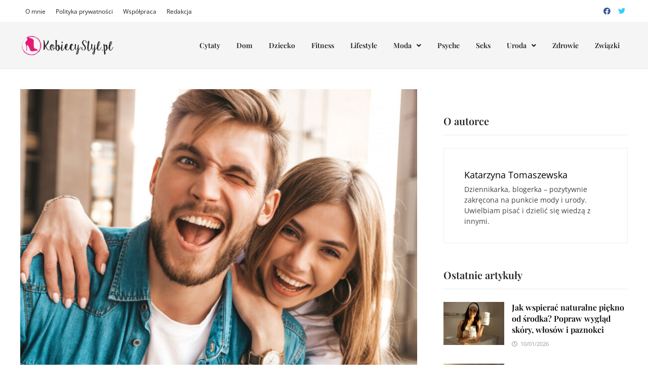

--- FILE ---
content_type: text/html; charset=UTF-8
request_url: https://kobiecystyl.pl/cykl-uczuciowy-mezczyzny-jak-kocha-facet/
body_size: 23450
content:
<!doctype html><html lang="pl-PL" prefix="og: https://ogp.me/ns#"><head><script data-no-optimize="1">var litespeed_docref=sessionStorage.getItem("litespeed_docref");litespeed_docref&&(Object.defineProperty(document,"referrer",{get:function(){return litespeed_docref}}),sessionStorage.removeItem("litespeed_docref"));</script> <meta charset="UTF-8"><meta name="viewport" content="width=device-width, initial-scale=1"><link rel="profile" href="https://gmpg.org/xfn/11"><style>img:is([sizes="auto" i], [sizes^="auto," i]) { contain-intrinsic-size: 3000px 1500px }</style><title>Cykl uczuciowy mężczyzny - jak kocha facet? - Blog KobiecyStyl.pl</title><meta name="description" content="Miłość to mieszkanka przeróżnych emocji. Nie zawsze uczucia są sielanką i czasem musimy zmierzyć się z wieloma problemami. Doświadczenie, zrozumienie oraz"/><meta name="robots" content="follow, index, max-snippet:-1, max-video-preview:-1, max-image-preview:large"/><link rel="canonical" href="https://kobiecystyl.pl/cykl-uczuciowy-mezczyzny-jak-kocha-facet/" /><meta property="og:locale" content="pl_PL" /><meta property="og:type" content="article" /><meta property="og:title" content="Cykl uczuciowy mężczyzny - jak kocha facet? - Blog KobiecyStyl.pl" /><meta property="og:description" content="Miłość to mieszkanka przeróżnych emocji. Nie zawsze uczucia są sielanką i czasem musimy zmierzyć się z wieloma problemami. Doświadczenie, zrozumienie oraz" /><meta property="og:url" content="https://kobiecystyl.pl/cykl-uczuciowy-mezczyzny-jak-kocha-facet/" /><meta property="og:site_name" content="Blog KobiecyStyl.pl" /><meta property="article:section" content="Związki" /><meta property="og:image" content="https://kobiecystyl.pl/wp-content/uploads/2022/07/zakochana-para-w-domu-e1658154291995.jpg" /><meta property="og:image:secure_url" content="https://kobiecystyl.pl/wp-content/uploads/2022/07/zakochana-para-w-domu-e1658154291995.jpg" /><meta property="og:image:width" content="800" /><meta property="og:image:height" content="600" /><meta property="og:image:alt" content="zakochana para w domu" /><meta property="og:image:type" content="image/jpeg" /><meta property="article:published_time" content="2022-07-18T16:25:38+02:00" /><meta name="twitter:card" content="summary_large_image" /><meta name="twitter:title" content="Cykl uczuciowy mężczyzny - jak kocha facet? - Blog KobiecyStyl.pl" /><meta name="twitter:description" content="Miłość to mieszkanka przeróżnych emocji. Nie zawsze uczucia są sielanką i czasem musimy zmierzyć się z wieloma problemami. Doświadczenie, zrozumienie oraz" /><meta name="twitter:site" content="@eqfkkq" /><meta name="twitter:creator" content="@eqfkkq" /><meta name="twitter:image" content="https://kobiecystyl.pl/wp-content/uploads/2022/07/zakochana-para-w-domu-e1658154291995.jpg" /><meta name="twitter:label1" content="Napisane przez" /><meta name="twitter:data1" content="Katarzyna Tomaszewska" /><meta name="twitter:label2" content="Czas czytania" /><meta name="twitter:data2" content="3 minuty" /> <script type="application/ld+json" class="rank-math-schema-pro">{"@context":"https://schema.org","@graph":[{"@type":["Person","Organization"],"@id":"https://kobiecystyl.pl/#person","name":"fadmin","sameAs":["https://twitter.com/eqfkkq"],"logo":{"@type":"ImageObject","@id":"https://kobiecystyl.pl/#logo","url":"https://kobiecystyl.pl/wp-content/uploads/2019/08/logo-na-stron\u0119.png","contentUrl":"https://kobiecystyl.pl/wp-content/uploads/2019/08/logo-na-stron\u0119.png","caption":"Blog KobiecyStyl.pl","inLanguage":"pl-PL","width":"1500","height":"400"},"image":{"@type":"ImageObject","@id":"https://kobiecystyl.pl/#logo","url":"https://kobiecystyl.pl/wp-content/uploads/2019/08/logo-na-stron\u0119.png","contentUrl":"https://kobiecystyl.pl/wp-content/uploads/2019/08/logo-na-stron\u0119.png","caption":"Blog KobiecyStyl.pl","inLanguage":"pl-PL","width":"1500","height":"400"}},{"@type":"WebSite","@id":"https://kobiecystyl.pl/#website","url":"https://kobiecystyl.pl","name":"Blog KobiecyStyl.pl","publisher":{"@id":"https://kobiecystyl.pl/#person"},"inLanguage":"pl-PL"},{"@type":"ImageObject","@id":"https://kobiecystyl.pl/wp-content/uploads/2022/07/zakochana-para-w-domu-e1658154291995.jpg","url":"https://kobiecystyl.pl/wp-content/uploads/2022/07/zakochana-para-w-domu-e1658154291995.jpg","width":"800","height":"600","caption":"zakochana para w domu","inLanguage":"pl-PL"},{"@type":"BreadcrumbList","@id":"https://kobiecystyl.pl/cykl-uczuciowy-mezczyzny-jak-kocha-facet/#breadcrumb","itemListElement":[{"@type":"ListItem","position":"1","item":{"@id":"https://kobiecystyl.pl","name":"Strona g\u0142\u00f3wna"}},{"@type":"ListItem","position":"2","item":{"@id":"https://kobiecystyl.pl/zwiazki/","name":"Zwi\u0105zki"}},{"@type":"ListItem","position":"3","item":{"@id":"https://kobiecystyl.pl/cykl-uczuciowy-mezczyzny-jak-kocha-facet/","name":"Cykl uczuciowy m\u0119\u017cczyzny &#8211; jak kocha facet?"}}]},{"@type":"WebPage","@id":"https://kobiecystyl.pl/cykl-uczuciowy-mezczyzny-jak-kocha-facet/#webpage","url":"https://kobiecystyl.pl/cykl-uczuciowy-mezczyzny-jak-kocha-facet/","name":"Cykl uczuciowy m\u0119\u017cczyzny - jak kocha facet? - Blog KobiecyStyl.pl","datePublished":"2022-07-18T16:25:38+02:00","dateModified":"2022-07-18T16:25:38+02:00","isPartOf":{"@id":"https://kobiecystyl.pl/#website"},"primaryImageOfPage":{"@id":"https://kobiecystyl.pl/wp-content/uploads/2022/07/zakochana-para-w-domu-e1658154291995.jpg"},"inLanguage":"pl-PL","breadcrumb":{"@id":"https://kobiecystyl.pl/cykl-uczuciowy-mezczyzny-jak-kocha-facet/#breadcrumb"}},{"@type":"Person","@id":"https://kobiecystyl.pl/author/admin/","name":"Katarzyna Tomaszewska","url":"https://kobiecystyl.pl/author/admin/","image":{"@type":"ImageObject","@id":"https://kobiecystyl.pl/wp-content/litespeed/avatar/e4892a9ad08e79aac04bc1639b06a707.jpg?ver=1768222796","url":"https://kobiecystyl.pl/wp-content/litespeed/avatar/e4892a9ad08e79aac04bc1639b06a707.jpg?ver=1768222796","caption":"Katarzyna Tomaszewska","inLanguage":"pl-PL"}},{"@type":"BlogPosting","headline":"Cykl uczuciowy m\u0119\u017cczyzny - jak kocha facet? - Blog KobiecyStyl.pl","datePublished":"2022-07-18T16:25:38+02:00","dateModified":"2022-07-18T16:25:38+02:00","articleSection":"Zwi\u0105zki","author":{"@id":"https://kobiecystyl.pl/author/admin/","name":"Katarzyna Tomaszewska"},"publisher":{"@id":"https://kobiecystyl.pl/#person"},"description":"Mi\u0142o\u015b\u0107 to mieszkanka przer\u00f3\u017cnych emocji. Nie zawsze uczucia s\u0105 sielank\u0105 i czasem musimy zmierzy\u0107 si\u0119 z wieloma problemami. Do\u015bwiadczenie, zrozumienie oraz","name":"Cykl uczuciowy m\u0119\u017cczyzny - jak kocha facet? - Blog KobiecyStyl.pl","@id":"https://kobiecystyl.pl/cykl-uczuciowy-mezczyzny-jak-kocha-facet/#richSnippet","isPartOf":{"@id":"https://kobiecystyl.pl/cykl-uczuciowy-mezczyzny-jak-kocha-facet/#webpage"},"image":{"@id":"https://kobiecystyl.pl/wp-content/uploads/2022/07/zakochana-para-w-domu-e1658154291995.jpg"},"inLanguage":"pl-PL","mainEntityOfPage":{"@id":"https://kobiecystyl.pl/cykl-uczuciowy-mezczyzny-jak-kocha-facet/#webpage"}}]}</script> <link data-optimized="2" rel="stylesheet" href="https://kobiecystyl.pl/wp-content/litespeed/css/765bc63489d9c43b1fcf59fccbc8649a.css?ver=3c235" /><style id='ez-toc-inline-css' type='text/css'>div#ez-toc-container .ez-toc-title {font-size: 120%;}div#ez-toc-container .ez-toc-title {font-weight: 500;}div#ez-toc-container ul li , div#ez-toc-container ul li a {font-size: 95%;}div#ez-toc-container ul li , div#ez-toc-container ul li a {font-weight: 500;}div#ez-toc-container nav ul ul li {font-size: 90%;}
.ez-toc-container-direction {direction: ltr;}.ez-toc-counter ul{counter-reset: item ;}.ez-toc-counter nav ul li a::before {content: counters(item, '.', decimal) '. ';display: inline-block;counter-increment: item;flex-grow: 0;flex-shrink: 0;margin-right: .2em; float: left; }.ez-toc-widget-direction {direction: ltr;}.ez-toc-widget-container ul{counter-reset: item ;}.ez-toc-widget-container nav ul li a::before {content: counters(item, '.', decimal) '. ';display: inline-block;counter-increment: item;flex-grow: 0;flex-shrink: 0;margin-right: .2em; float: left; }</style> <script type="litespeed/javascript" data-src="https://kobiecystyl.pl/wp-includes/js/jquery/jquery.min.js" id="jquery-core-js"></script> <link rel="https://api.w.org/" href="https://kobiecystyl.pl/wp-json/" /><link rel="alternate" title="JSON" type="application/json" href="https://kobiecystyl.pl/wp-json/wp/v2/posts/7298" /><link rel="EditURI" type="application/rsd+xml" title="RSD" href="https://kobiecystyl.pl/xmlrpc.php?rsd" /><meta name="generator" content="WordPress 6.8.3" /><link rel='shortlink' href='https://kobiecystyl.pl/?p=7298' /><link rel="alternate" title="oEmbed (JSON)" type="application/json+oembed" href="https://kobiecystyl.pl/wp-json/oembed/1.0/embed?url=https%3A%2F%2Fkobiecystyl.pl%2Fcykl-uczuciowy-mezczyzny-jak-kocha-facet%2F" /><link rel="alternate" title="oEmbed (XML)" type="text/xml+oembed" href="https://kobiecystyl.pl/wp-json/oembed/1.0/embed?url=https%3A%2F%2Fkobiecystyl.pl%2Fcykl-uczuciowy-mezczyzny-jak-kocha-facet%2F&#038;format=xml" />
<style type="text/css">/*.site-header.horizontal-style #site-header-inner-wrap {box-shadow: 0px 10px 20px rgba(43,61,79,0.06);}*/
.ff-btn-submit { background-color: #cb5499 !important;}
b, strong { font-weight: 600;}
a { color: #f00a71;}
.top-navigation a { font-weight: 400; font-size: 12px;}
.bam-topbar { border-bottom: 1px solid #eeeeee; background: #ffffff;}
.page-header { margin: 0 0 40px;}
.archive .page-title {
    color: #3a3a3a;
    font-size: 20px;
    font-weight: 600;
    text-transform: none;
    border-bottom: 1px solid #eaeaea;
     padding-bottom: 20px;
}
.bam-entry .entry-summary p, .bm-widget.bm-has-excerpt .bmb-entry-summary { font-size: 13px;}
@media (min-width: 992px) {.bam-topbar { height: 45px; padding: 5px 0;}}
.rank-math-breadcrumb {font-size: 13px;margin: 0 0 40px;}
.bms-title { font-size: 16px; line-height: 1.4;}
.bmb-entry-title { font-size: 23px; line-height: 1.4;}
blockquote p {
    font-size: 21px !important;
    font-style: italic;
    line-height: 1.4;
}
blockquote { margin: 30px 0; background: #eeeeee; padding: 2em;}
.widget-title {border-bottom: 1px solid #eaeaea; padding-bottom: 14px;}
.bm-wts-s2 .widgettitle, .bm-wts-s2 .is-style-bam-widget-title, .bm-wts-s2 .widget-title, .bm-wts-s3 .widgettitle, .bm-wts-s3 .is-style-bam-widget-title, .bm-wts-s3 .widget-title, .bm-wts-s4 .bwt-container {
    border-bottom-color: #eaeaea;
}
.bm-wts-s2 .widget-title, .bm-wts-s3 .widget-title {
    border-bottom: 1px solid #eaeaea !important;
    padding-bottom: 14px;
}
.cat-links{font-size: 11px;font-weight: 400;letter-spacing: 1px;}
.cat-links a {
    font-size: 11px;
    font-weight: 400;
    color: #ffffff !important;
    background: #f00a71;
    padding: 3px 10px;
    border-radius: 3px;
}
.cat-links a:hover {color: #ffffff;}
.related-post-meta, .entry-meta { font-size: 11px;}
.bm-viewall {
    font-size: 12px;
    font-weight: 400;
    text-transform: uppercase;
    letter-spacing: 1px;
}
.post-navigation .nav-previous .post-title, .post-navigation .nav-next .post-title {
    color: #3a3a3a;
    font-weight: 400;
}
.post-navigation .nav-previous .meta-nav, .post-navigation .nav-next .meta-nav {
    font-size: 13px;
    font-weight: 400;
    text-transform: uppercase;
    color: #bdbdbd;
    letter-spacing: 1px;
}
button, input[type="button"], input[type="reset"], input[type="submit"] {font-weight: 400;letter-spacing: 1px;}
.bmw-grid-post h3.entry-title a { color: #3a3a3a;}
.bm-magazine-featured .bmw-grid-post h3.entry-title {font-size: 20px;}
.related-section-title {color: #3a3a3a; font-size: 20px;text-transform: none;}
.related-post-title {font-size: 18px;}
.bmw-grid-post h3.entry-title {
    font-size: 18px;
    margin: 0 0 8px;
    line-height: 1.5;
}
@media (min-width: 768px) {
.copyright-container {
    width: 100%;
    float: none;
    text-align: center;
    font-size: 12px;
	}
}</style><style type="text/css">.saboxplugin-wrap{ border-top-style:solid !important; border-top-color: !important; border-bottom-style:solid !important; border-bottom-color: !important; border-left-style:solid !important; border-left-color: !important; border-right-style:solid !important; border-right-color: !important;}.saboxplugin-authorname .sabox-job-title{font-size:12px;opacity:.7;display: inline-block;margin-left: 10px;}</style><style type="text/css">.site-title,
			.site-description {
				position: absolute;
				clip: rect(1px, 1px, 1px, 1px);
				display: none;
			}</style><style type="text/css">.saboxplugin-wrap{-webkit-box-sizing:border-box;-moz-box-sizing:border-box;-ms-box-sizing:border-box;box-sizing:border-box;border:1px solid #eee;width:100%;clear:both;display:block;overflow:hidden;word-wrap:break-word;position:relative}.saboxplugin-wrap .saboxplugin-gravatar{float:left;padding:0 20px 20px 20px}.saboxplugin-wrap .saboxplugin-gravatar img{max-width:160px;height:auto;border-radius:0;}.saboxplugin-wrap .saboxplugin-authorname{font-size:18px;line-height:1;margin:20px 0 0 20px;display:block}.saboxplugin-wrap .saboxplugin-authorname a{text-decoration:none}.saboxplugin-wrap .saboxplugin-authorname a:focus{outline:0}.saboxplugin-wrap .saboxplugin-desc{display:block;margin:5px 20px}.saboxplugin-wrap .saboxplugin-desc a{text-decoration:underline}.saboxplugin-wrap .saboxplugin-desc p{margin:5px 0 12px}.saboxplugin-wrap .saboxplugin-web{margin:0 20px 15px;text-align:left}.saboxplugin-wrap .sab-web-position{text-align:right}.saboxplugin-wrap .saboxplugin-web a{color:#ccc;text-decoration:none}.saboxplugin-wrap .saboxplugin-socials{position:relative;display:block;background:#fcfcfc;padding:5px;border-top:1px solid #eee}.saboxplugin-wrap .saboxplugin-socials a svg{width:20px;height:20px}.saboxplugin-wrap .saboxplugin-socials a svg .st2{fill:#fff; transform-origin:center center;}.saboxplugin-wrap .saboxplugin-socials a svg .st1{fill:rgba(0,0,0,.3)}.saboxplugin-wrap .saboxplugin-socials a:hover{opacity:.8;-webkit-transition:opacity .4s;-moz-transition:opacity .4s;-o-transition:opacity .4s;transition:opacity .4s;box-shadow:none!important;-webkit-box-shadow:none!important}.saboxplugin-wrap .saboxplugin-socials .saboxplugin-icon-color{box-shadow:none;padding:0;border:0;-webkit-transition:opacity .4s;-moz-transition:opacity .4s;-o-transition:opacity .4s;transition:opacity .4s;display:inline-block;color:#fff;font-size:0;text-decoration:inherit;margin:5px;-webkit-border-radius:0;-moz-border-radius:0;-ms-border-radius:0;-o-border-radius:0;border-radius:0;overflow:hidden}.saboxplugin-wrap .saboxplugin-socials .saboxplugin-icon-grey{text-decoration:inherit;box-shadow:none;position:relative;display:-moz-inline-stack;display:inline-block;vertical-align:middle;zoom:1;margin:10px 5px;color:#444;fill:#444}.clearfix:after,.clearfix:before{content:' ';display:table;line-height:0;clear:both}.ie7 .clearfix{zoom:1}.saboxplugin-socials.sabox-colored .saboxplugin-icon-color .sab-twitch{border-color:#38245c}.saboxplugin-socials.sabox-colored .saboxplugin-icon-color .sab-addthis{border-color:#e91c00}.saboxplugin-socials.sabox-colored .saboxplugin-icon-color .sab-behance{border-color:#003eb0}.saboxplugin-socials.sabox-colored .saboxplugin-icon-color .sab-delicious{border-color:#06c}.saboxplugin-socials.sabox-colored .saboxplugin-icon-color .sab-deviantart{border-color:#036824}.saboxplugin-socials.sabox-colored .saboxplugin-icon-color .sab-digg{border-color:#00327c}.saboxplugin-socials.sabox-colored .saboxplugin-icon-color .sab-dribbble{border-color:#ba1655}.saboxplugin-socials.sabox-colored .saboxplugin-icon-color .sab-facebook{border-color:#1e2e4f}.saboxplugin-socials.sabox-colored .saboxplugin-icon-color .sab-flickr{border-color:#003576}.saboxplugin-socials.sabox-colored .saboxplugin-icon-color .sab-github{border-color:#264874}.saboxplugin-socials.sabox-colored .saboxplugin-icon-color .sab-google{border-color:#0b51c5}.saboxplugin-socials.sabox-colored .saboxplugin-icon-color .sab-googleplus{border-color:#96271a}.saboxplugin-socials.sabox-colored .saboxplugin-icon-color .sab-html5{border-color:#902e13}.saboxplugin-socials.sabox-colored .saboxplugin-icon-color .sab-instagram{border-color:#1630aa}.saboxplugin-socials.sabox-colored .saboxplugin-icon-color .sab-linkedin{border-color:#00344f}.saboxplugin-socials.sabox-colored .saboxplugin-icon-color .sab-pinterest{border-color:#5b040e}.saboxplugin-socials.sabox-colored .saboxplugin-icon-color .sab-reddit{border-color:#992900}.saboxplugin-socials.sabox-colored .saboxplugin-icon-color .sab-rss{border-color:#a43b0a}.saboxplugin-socials.sabox-colored .saboxplugin-icon-color .sab-sharethis{border-color:#5d8420}.saboxplugin-socials.sabox-colored .saboxplugin-icon-color .sab-skype{border-color:#00658a}.saboxplugin-socials.sabox-colored .saboxplugin-icon-color .sab-soundcloud{border-color:#995200}.saboxplugin-socials.sabox-colored .saboxplugin-icon-color .sab-spotify{border-color:#0f612c}.saboxplugin-socials.sabox-colored .saboxplugin-icon-color .sab-stackoverflow{border-color:#a95009}.saboxplugin-socials.sabox-colored .saboxplugin-icon-color .sab-steam{border-color:#006388}.saboxplugin-socials.sabox-colored .saboxplugin-icon-color .sab-user_email{border-color:#b84e05}.saboxplugin-socials.sabox-colored .saboxplugin-icon-color .sab-stumbleUpon{border-color:#9b280e}.saboxplugin-socials.sabox-colored .saboxplugin-icon-color .sab-tumblr{border-color:#10151b}.saboxplugin-socials.sabox-colored .saboxplugin-icon-color .sab-twitter{border-color:#0967a0}.saboxplugin-socials.sabox-colored .saboxplugin-icon-color .sab-vimeo{border-color:#0d7091}.saboxplugin-socials.sabox-colored .saboxplugin-icon-color .sab-windows{border-color:#003f71}.saboxplugin-socials.sabox-colored .saboxplugin-icon-color .sab-whatsapp{border-color:#003f71}.saboxplugin-socials.sabox-colored .saboxplugin-icon-color .sab-wordpress{border-color:#0f3647}.saboxplugin-socials.sabox-colored .saboxplugin-icon-color .sab-yahoo{border-color:#14002d}.saboxplugin-socials.sabox-colored .saboxplugin-icon-color .sab-youtube{border-color:#900}.saboxplugin-socials.sabox-colored .saboxplugin-icon-color .sab-xing{border-color:#000202}.saboxplugin-socials.sabox-colored .saboxplugin-icon-color .sab-mixcloud{border-color:#2475a0}.saboxplugin-socials.sabox-colored .saboxplugin-icon-color .sab-vk{border-color:#243549}.saboxplugin-socials.sabox-colored .saboxplugin-icon-color .sab-medium{border-color:#00452c}.saboxplugin-socials.sabox-colored .saboxplugin-icon-color .sab-quora{border-color:#420e00}.saboxplugin-socials.sabox-colored .saboxplugin-icon-color .sab-meetup{border-color:#9b181c}.saboxplugin-socials.sabox-colored .saboxplugin-icon-color .sab-goodreads{border-color:#000}.saboxplugin-socials.sabox-colored .saboxplugin-icon-color .sab-snapchat{border-color:#999700}.saboxplugin-socials.sabox-colored .saboxplugin-icon-color .sab-500px{border-color:#00557f}.saboxplugin-socials.sabox-colored .saboxplugin-icon-color .sab-mastodont{border-color:#185886}.sab-patreon{border-color:#fc573b}.sabox-plus-item{margin-bottom:20px}@media screen and (max-width:480px){.saboxplugin-wrap{text-align:center}.saboxplugin-wrap .saboxplugin-gravatar{float:none;padding:20px 0;text-align:center;margin:0 auto;display:block}.saboxplugin-wrap .saboxplugin-gravatar img{float:none;display:inline-block;display:-moz-inline-stack;vertical-align:middle;zoom:1}.saboxplugin-wrap .saboxplugin-desc{margin:0 10px 20px;text-align:center}.saboxplugin-wrap .saboxplugin-authorname{text-align:center;margin:10px 0 20px}}body .saboxplugin-authorname a,body .saboxplugin-authorname a:hover{box-shadow:none;-webkit-box-shadow:none}a.sab-profile-edit{font-size:16px!important;line-height:1!important}.sab-edit-settings a,a.sab-profile-edit{color:#0073aa!important;box-shadow:none!important;-webkit-box-shadow:none!important}.sab-edit-settings{margin-right:15px;position:absolute;right:0;z-index:2;bottom:10px;line-height:20px}.sab-edit-settings i{margin-left:5px}.saboxplugin-socials{line-height:1!important}.rtl .saboxplugin-wrap .saboxplugin-gravatar{float:right}.rtl .saboxplugin-wrap .saboxplugin-authorname{display:flex;align-items:center}.rtl .saboxplugin-wrap .saboxplugin-authorname .sab-profile-edit{margin-right:10px}.rtl .sab-edit-settings{right:auto;left:0}img.sab-custom-avatar{max-width:75px;}.saboxplugin-wrap .saboxplugin-gravatar img {-webkit-border-radius:50%;-moz-border-radius:50%;-ms-border-radius:50%;-o-border-radius:50%;border-radius:50%;}.saboxplugin-wrap .saboxplugin-gravatar img {-webkit-border-radius:50%;-moz-border-radius:50%;-ms-border-radius:50%;-o-border-radius:50%;border-radius:50%;}.saboxplugin-wrap {margin-top:0px; margin-bottom:0px; padding: 0px 0px }.saboxplugin-wrap .saboxplugin-authorname {font-size:18px; line-height:25px;}.saboxplugin-wrap .saboxplugin-desc p, .saboxplugin-wrap .saboxplugin-desc {font-size:14px !important; line-height:21px !important;}.saboxplugin-wrap .saboxplugin-web {font-size:14px;}.saboxplugin-wrap .saboxplugin-socials a svg {width:18px;height:18px;}.saboxplugin-tabs-wrapper {
                width: 100%;
                display: block;
                clear: both;
                overflow: auto;
            }
            
            .saboxplugin-tabs-wrapper ul{
                margin:0px;
                padding: 0px;
            }
            
            .saboxplugin-tabs-wrapper ul li {
                list-style: none;
                float: left;
                color: #222222;
                padding: 8px 20px;
                background-color: #e4e4e4;
                box-sizing: border-box;
                margin-right: 1px;
                border-bottom: 1px solid #c7c7c7;
            }
            
            .saboxplugin-tabs-wrapper ul li.active,
            .saboxplugin-tabs-wrapper ul li:hover{
                color: #222222;
                background-color: #efefef;
                border-bottom: 1px solid #c7c7c7;
                cursor:pointer;
            }
            
            .saboxplugin-tab{
                padding:20px;
            }
            
            .saboxplugin-tab ul{
                margin:0px;
                padding: 0px;
            }

            .saboxplugin-tab ul li{
                list-style: none;
            }.saboxplugin-authorname .sabox-job-title{font-size:12px;opacity:.7;display: inline-block;margin-left: 10px;}</style><style type="text/css">.saboxplugin-wrap{-webkit-box-sizing:border-box;-moz-box-sizing:border-box;-ms-box-sizing:border-box;box-sizing:border-box;border:1px solid #eee;width:100%;clear:both;display:block;overflow:hidden;word-wrap:break-word;position:relative}.saboxplugin-wrap .saboxplugin-gravatar{float:left;padding:0 20px 20px 20px}.saboxplugin-wrap .saboxplugin-gravatar img{max-width:160px;height:auto;border-radius:0;}.saboxplugin-wrap .saboxplugin-authorname{font-size:18px;line-height:1;margin:20px 0 0 20px;display:block}.saboxplugin-wrap .saboxplugin-authorname a{text-decoration:none}.saboxplugin-wrap .saboxplugin-authorname a:focus{outline:0}.saboxplugin-wrap .saboxplugin-desc{display:block;margin:5px 20px}.saboxplugin-wrap .saboxplugin-desc a{text-decoration:underline}.saboxplugin-wrap .saboxplugin-desc p{margin:5px 0 12px}.saboxplugin-wrap .saboxplugin-web{margin:0 20px 15px;text-align:left}.saboxplugin-wrap .sab-web-position{text-align:right}.saboxplugin-wrap .saboxplugin-web a{color:#ccc;text-decoration:none}.saboxplugin-wrap .saboxplugin-socials{position:relative;display:block;background:#fcfcfc;padding:5px;border-top:1px solid #eee}.saboxplugin-wrap .saboxplugin-socials a svg{width:20px;height:20px}.saboxplugin-wrap .saboxplugin-socials a svg .st2{fill:#fff; transform-origin:center center;}.saboxplugin-wrap .saboxplugin-socials a svg .st1{fill:rgba(0,0,0,.3)}.saboxplugin-wrap .saboxplugin-socials a:hover{opacity:.8;-webkit-transition:opacity .4s;-moz-transition:opacity .4s;-o-transition:opacity .4s;transition:opacity .4s;box-shadow:none!important;-webkit-box-shadow:none!important}.saboxplugin-wrap .saboxplugin-socials .saboxplugin-icon-color{box-shadow:none;padding:0;border:0;-webkit-transition:opacity .4s;-moz-transition:opacity .4s;-o-transition:opacity .4s;transition:opacity .4s;display:inline-block;color:#fff;font-size:0;text-decoration:inherit;margin:5px;-webkit-border-radius:0;-moz-border-radius:0;-ms-border-radius:0;-o-border-radius:0;border-radius:0;overflow:hidden}.saboxplugin-wrap .saboxplugin-socials .saboxplugin-icon-grey{text-decoration:inherit;box-shadow:none;position:relative;display:-moz-inline-stack;display:inline-block;vertical-align:middle;zoom:1;margin:10px 5px;color:#444;fill:#444}.clearfix:after,.clearfix:before{content:' ';display:table;line-height:0;clear:both}.ie7 .clearfix{zoom:1}.saboxplugin-socials.sabox-colored .saboxplugin-icon-color .sab-twitch{border-color:#38245c}.saboxplugin-socials.sabox-colored .saboxplugin-icon-color .sab-addthis{border-color:#e91c00}.saboxplugin-socials.sabox-colored .saboxplugin-icon-color .sab-behance{border-color:#003eb0}.saboxplugin-socials.sabox-colored .saboxplugin-icon-color .sab-delicious{border-color:#06c}.saboxplugin-socials.sabox-colored .saboxplugin-icon-color .sab-deviantart{border-color:#036824}.saboxplugin-socials.sabox-colored .saboxplugin-icon-color .sab-digg{border-color:#00327c}.saboxplugin-socials.sabox-colored .saboxplugin-icon-color .sab-dribbble{border-color:#ba1655}.saboxplugin-socials.sabox-colored .saboxplugin-icon-color .sab-facebook{border-color:#1e2e4f}.saboxplugin-socials.sabox-colored .saboxplugin-icon-color .sab-flickr{border-color:#003576}.saboxplugin-socials.sabox-colored .saboxplugin-icon-color .sab-github{border-color:#264874}.saboxplugin-socials.sabox-colored .saboxplugin-icon-color .sab-google{border-color:#0b51c5}.saboxplugin-socials.sabox-colored .saboxplugin-icon-color .sab-googleplus{border-color:#96271a}.saboxplugin-socials.sabox-colored .saboxplugin-icon-color .sab-html5{border-color:#902e13}.saboxplugin-socials.sabox-colored .saboxplugin-icon-color .sab-instagram{border-color:#1630aa}.saboxplugin-socials.sabox-colored .saboxplugin-icon-color .sab-linkedin{border-color:#00344f}.saboxplugin-socials.sabox-colored .saboxplugin-icon-color .sab-pinterest{border-color:#5b040e}.saboxplugin-socials.sabox-colored .saboxplugin-icon-color .sab-reddit{border-color:#992900}.saboxplugin-socials.sabox-colored .saboxplugin-icon-color .sab-rss{border-color:#a43b0a}.saboxplugin-socials.sabox-colored .saboxplugin-icon-color .sab-sharethis{border-color:#5d8420}.saboxplugin-socials.sabox-colored .saboxplugin-icon-color .sab-skype{border-color:#00658a}.saboxplugin-socials.sabox-colored .saboxplugin-icon-color .sab-soundcloud{border-color:#995200}.saboxplugin-socials.sabox-colored .saboxplugin-icon-color .sab-spotify{border-color:#0f612c}.saboxplugin-socials.sabox-colored .saboxplugin-icon-color .sab-stackoverflow{border-color:#a95009}.saboxplugin-socials.sabox-colored .saboxplugin-icon-color .sab-steam{border-color:#006388}.saboxplugin-socials.sabox-colored .saboxplugin-icon-color .sab-user_email{border-color:#b84e05}.saboxplugin-socials.sabox-colored .saboxplugin-icon-color .sab-stumbleUpon{border-color:#9b280e}.saboxplugin-socials.sabox-colored .saboxplugin-icon-color .sab-tumblr{border-color:#10151b}.saboxplugin-socials.sabox-colored .saboxplugin-icon-color .sab-twitter{border-color:#0967a0}.saboxplugin-socials.sabox-colored .saboxplugin-icon-color .sab-vimeo{border-color:#0d7091}.saboxplugin-socials.sabox-colored .saboxplugin-icon-color .sab-windows{border-color:#003f71}.saboxplugin-socials.sabox-colored .saboxplugin-icon-color .sab-whatsapp{border-color:#003f71}.saboxplugin-socials.sabox-colored .saboxplugin-icon-color .sab-wordpress{border-color:#0f3647}.saboxplugin-socials.sabox-colored .saboxplugin-icon-color .sab-yahoo{border-color:#14002d}.saboxplugin-socials.sabox-colored .saboxplugin-icon-color .sab-youtube{border-color:#900}.saboxplugin-socials.sabox-colored .saboxplugin-icon-color .sab-xing{border-color:#000202}.saboxplugin-socials.sabox-colored .saboxplugin-icon-color .sab-mixcloud{border-color:#2475a0}.saboxplugin-socials.sabox-colored .saboxplugin-icon-color .sab-vk{border-color:#243549}.saboxplugin-socials.sabox-colored .saboxplugin-icon-color .sab-medium{border-color:#00452c}.saboxplugin-socials.sabox-colored .saboxplugin-icon-color .sab-quora{border-color:#420e00}.saboxplugin-socials.sabox-colored .saboxplugin-icon-color .sab-meetup{border-color:#9b181c}.saboxplugin-socials.sabox-colored .saboxplugin-icon-color .sab-goodreads{border-color:#000}.saboxplugin-socials.sabox-colored .saboxplugin-icon-color .sab-snapchat{border-color:#999700}.saboxplugin-socials.sabox-colored .saboxplugin-icon-color .sab-500px{border-color:#00557f}.saboxplugin-socials.sabox-colored .saboxplugin-icon-color .sab-mastodont{border-color:#185886}.sab-patreon{border-color:#fc573b}.sabox-plus-item{margin-bottom:20px}@media screen and (max-width:480px){.saboxplugin-wrap{text-align:center}.saboxplugin-wrap .saboxplugin-gravatar{float:none;padding:20px 0;text-align:center;margin:0 auto;display:block}.saboxplugin-wrap .saboxplugin-gravatar img{float:none;display:inline-block;display:-moz-inline-stack;vertical-align:middle;zoom:1}.saboxplugin-wrap .saboxplugin-desc{margin:0 10px 20px;text-align:center}.saboxplugin-wrap .saboxplugin-authorname{text-align:center;margin:10px 0 20px}}body .saboxplugin-authorname a,body .saboxplugin-authorname a:hover{box-shadow:none;-webkit-box-shadow:none}a.sab-profile-edit{font-size:16px!important;line-height:1!important}.sab-edit-settings a,a.sab-profile-edit{color:#0073aa!important;box-shadow:none!important;-webkit-box-shadow:none!important}.sab-edit-settings{margin-right:15px;position:absolute;right:0;z-index:2;bottom:10px;line-height:20px}.sab-edit-settings i{margin-left:5px}.saboxplugin-socials{line-height:1!important}.rtl .saboxplugin-wrap .saboxplugin-gravatar{float:right}.rtl .saboxplugin-wrap .saboxplugin-authorname{display:flex;align-items:center}.rtl .saboxplugin-wrap .saboxplugin-authorname .sab-profile-edit{margin-right:10px}.rtl .sab-edit-settings{right:auto;left:0}img.sab-custom-avatar{max-width:75px;}.saboxplugin-wrap .saboxplugin-gravatar img {-webkit-border-radius:50%;-moz-border-radius:50%;-ms-border-radius:50%;-o-border-radius:50%;border-radius:50%;}.saboxplugin-wrap .saboxplugin-gravatar img {-webkit-border-radius:50%;-moz-border-radius:50%;-ms-border-radius:50%;-o-border-radius:50%;border-radius:50%;}.saboxplugin-wrap {margin-top:0px; margin-bottom:0px; padding: 0px 0px }.saboxplugin-wrap .saboxplugin-authorname {font-size:18px; line-height:25px;}.saboxplugin-wrap .saboxplugin-desc p, .saboxplugin-wrap .saboxplugin-desc {font-size:14px !important; line-height:21px !important;}.saboxplugin-wrap .saboxplugin-web {font-size:14px;}.saboxplugin-wrap .saboxplugin-socials a svg {width:18px;height:18px;}.saboxplugin-tabs-wrapper {
                width: 100%;
                display: block;
                clear: both;
                overflow: auto;
            }
            
            .saboxplugin-tabs-wrapper ul{
                margin:0px;
                padding: 0px;
            }
            
            .saboxplugin-tabs-wrapper ul li {
                list-style: none;
                float: left;
                color: #222222;
                padding: 8px 20px;
                background-color: #e4e4e4;
                box-sizing: border-box;
                margin-right: 1px;
                border-bottom: 1px solid #c7c7c7;
            }
            
            .saboxplugin-tabs-wrapper ul li.active,
            .saboxplugin-tabs-wrapper ul li:hover{
                color: #222222;
                background-color: #efefef;
                border-bottom: 1px solid #c7c7c7;
                cursor:pointer;
            }
            
            .saboxplugin-tab{
                padding:20px;
            }
            
            .saboxplugin-tab ul{
                margin:0px;
                padding: 0px;
            }

            .saboxplugin-tab ul li{
                list-style: none;
            }.saboxplugin-authorname .sabox-job-title{font-size:12px;opacity:.7;display: inline-block;margin-left: 10px;}</style><script type="litespeed/javascript">(function($){$(document).ready(function(){$(".saboxplugin-tabs-wrapper").on("click","li",function(){$(this).parents("ul").children("li").removeClass("active");$(this).addClass("active");$(this).parents(".saboxplugin-wrap").children(".saboxplugin-tab").hide();$(this).parents(".saboxplugin-wrap").children(".saboxplugin-tab-"+$(this).data("tab")).show()})})})(jQuery)</script><link rel="icon" href="https://kobiecystyl.pl/wp-content/uploads/2019/08/cropped-favicona-120x120.png" sizes="32x32" /><link rel="icon" href="https://kobiecystyl.pl/wp-content/uploads/2019/08/cropped-favicona-300x300.png" sizes="192x192" /><link rel="apple-touch-icon" href="https://kobiecystyl.pl/wp-content/uploads/2019/08/cropped-favicona-300x300.png" /><meta name="msapplication-TileImage" content="https://kobiecystyl.pl/wp-content/uploads/2019/08/cropped-favicona-300x300.png" />
 <script type="litespeed/javascript" data-src="https://www.googletagmanager.com/gtag/js?id=G-1EHZT49NGG"></script> <script type="litespeed/javascript">window.dataLayer=window.dataLayer||[];function gtag(){dataLayer.push(arguments)}
gtag('js',new Date());gtag('config','G-1EHZT49NGG')</script> <style type="text/css" id="wp-custom-css">mark, ins {
    background: #ffffff;
}</style><style type="text/css" id="theme-custom-css">/* Header CSS */
                    .container {
                        width: 1200px;
                    }
                
                    @media ( min-width: 768px ) {
                        #primary {
                            width: 67%;
                        }
                    }
                
                    @media ( min-width: 768px ) {
                        #secondary {
                            width: 32%;
                        }
                    }
                /* Color CSS */
                
                    blockquote {
                        border-left: 4px solid #f00a71;
                    }

                    button,
                    input[type="button"],
                    input[type="reset"],
                    input[type="submit"],
                    .wp-block-search .wp-block-search__button {
                        background: #f00a71;
                    }

                    .bam-readmore {
                        background: #f00a71;
                    }

                    .site-title a, .site-description {
                        color: #f00a71;
                    }

                    .site-header.default-style .main-navigation ul li a:hover {
                        color: #f00a71;
                    }

                    .site-header.default-style .main-navigation ul ul li a:hover {
                        background: #f00a71;
                    }

                    .site-header.default-style .main-navigation .current_page_item > a,
                    .site-header.default-style .main-navigation .current-menu-item > a,
                    .site-header.default-style .main-navigation .current_page_ancestor > a,
                    .site-header.default-style .main-navigation .current-menu-ancestor > a {
                        color: #f00a71;
                    }

                    .site-header.horizontal-style .main-navigation ul li a:hover {
                        color: #f00a71;
                    }

                    .site-header.horizontal-style .main-navigation ul ul li a:hover {
                        background: #f00a71;
                    }

                    .site-header.horizontal-style .main-navigation .current_page_item > a,
                    .site-header.horizontal-style .main-navigation .current-menu-item > a,
                    .site-header.horizontal-style .main-navigation .current_page_ancestor > a,
                    .site-header.horizontal-style .main-navigation .current-menu-ancestor > a {
                        color: #f00a71;
                    }

                    .posts-navigation .nav-previous a:hover,
                    .posts-navigation .nav-next a:hover {
                        color: #f00a71;
                    }

                    .post-navigation .nav-previous .post-title:hover,
                    .post-navigation .nav-next .post-title:hover {
                        color: #f00a71;
                    }

                    .pagination .page-numbers.current {
                        background: #f00a71;
                        border: 1px solid #f00a71;
                        color: #ffffff;
                    }
                      
                    .pagination a.page-numbers:hover {
                        background: #f00a71;
                        border: 1px solid #f00a71;
                    }

                    .widget a:hover,
                    .widget ul li a:hover {
                        color: #f00a71;
                    }

                    .widget-title a:hover {
                        color: #f00a71;
                    }

                    .bm-wts-s2 .widgettitle, 
                    .bm-wts-s2 .is-style-bam-widget-title,
                    .bm-wts-s2 .widget-title,
                    .bm-wts-s3 .widgettitle,
                    .bm-wts-s3 .is-style-bam-widget-title,
                    .bm-wts-s3 .widget-title,
                    .bm-wts-s4 .bwt-container {
                        border-bottom-color: #f00a71;
                    }

                    .bm-wts-s4 .widget-title {
                        background-color: #f00a71; 
                    }

                    li.bm-tab.th-ui-state-active a {
                        border-bottom: 1px solid #f00a71;
                    }

                    .footer-widget-area .widget a:hover {
                        color: #f00a71;
                    }

                    .bms-title a:hover {
                        color: #f00a71;
                    }

                    .bmb-entry-title a:hover,
                    .bmw-grid-post .entry-title a:hover,
                    .bam-entry .entry-title a:hover {
                        color: #f00a71;
                    }

                    .related-post-meta a:hover,
                    .entry-meta a:hover {
                        color: #f00a71;
                    }

                    .related-post-meta .byline a:hover,
                    .entry-meta .byline a:hover {
                        color: #f00a71;
                    }

                    .cat-links a {
                        color: #f00a71;
                    }

                    .cat-links.boxed a {
                        background: #f00a71;
                    }

                    .tags-links a:hover {
                        background: #f00a71;
                    }

                    .related-post-title a:hover {
                        color: #f00a71;
                    }

                    .author-posts-link:hover {
                        color: #f00a71;
                    }

                    .comment-author a {
                        color: #f00a71;
                    }

                    .comment-metadata a:hover,
                    .comment-metadata a:focus,
                    .pingback .comment-edit-link:hover,
                    .pingback .comment-edit-link:focus {
                        color: #f00a71;
                    }

                    .comment-reply-link:hover,
                    .comment-reply-link:focus {
                        background: #f00a71;
                    }

                    .comment-notes a:hover,
                    .comment-awaiting-moderation a:hover,
                    .logged-in-as a:hover,
                    .form-allowed-tags a:hover {
                        color: #f00a71;
                    }

                    .required {
                        color: #f00a71;
                    }

                    .comment-reply-title small a:before {
                        color: #f00a71;
                    }

                    .wp-block-quote {
                        border-left: 4px solid #f00a71;
                    }

                    .wp-block-quote[style*="text-align:right"], .wp-block-quote[style*="text-align: right"] {
                        border-right: 4px solid #f00a71;
                    }

                    .site-info a:hover {
                        color: #f00a71;
                    }

                    #bam-tags a, .widget_tag_cloud .tagcloud a {
                        background: #f00a71;
                    }

                    .bmajax-btn:hover {
                        background: #f00a71;
                        border: 1px solid #f00a71;
                    }

                    .bam-edit-link .post-edit-link {
                        background: #f00a71;
                    }

                    .bmw-spinner div {
                        background: #f00a71;
                    }

                    a.bm-viewall:hover {
                        color: #f00a71;
                    }

                    .footer-widget-area .related-post-meta .byline a:hover, 
                    .footer-widget-area .entry-meta .byline a:hover {
                        color: #f00a71;
                    }

                    .footer-menu-container ul li a:hover {
                        color: #f00a71;
                    }

                
                    .page-content a,
                    .entry-content a {
                        color: #f00a71;
                    }
                
                    .page-content a:hover,
                    .entry-content a:hover {
                        color: #3a3a3a;
                    }
                
                    button,
                    input[type="button"],
                    input[type="reset"],
                    input[type="submit"],
                    .wp-block-search .wp-block-search__button,
                    .bam-readmore {
                        background: #f00a71;
                    }
                
                    button:hover,
                    input[type="button"]:hover,
                    input[type="reset"]:hover,
                    input[type="submit"]:hover,
                    .wp-block-search .wp-block-search__button:hover,
                    .bam-readmore:hover {
                        background: #3a3a3a;
                    }
                
                    body.boxed-layout.custom-background,
                    body.boxed-layout {
                        background-color: #dddddd;
                    }
                
                    body.boxed-layout.custom-background.separate-containers,
                    body.boxed-layout.separate-containers {
                        background-color: #dddddd;
                    }
                
                    body.wide-layout.custom-background.separate-containers,
                    body.wide-layout.separate-containers {
                        background-color: #eeeeee;
                    }
                
                    .related-post-meta .byline a:hover, 
                    .entry-meta .byline a:hover,
                    .related-post-meta a:hover, 
                    .entry-meta a:hover {
                        color: #f00a71;
                    }
                /* Header CSS */
                    .site-header {
                        border-bottom: 1px solid #eaeaea;
                    }
                
                    .site-logo-image img {
                        max-height: 50px;
                    }
                
                        .site-header.horizontal-style .site-branding-inner { height: 90px; }
                        .site-header.horizontal-style .main-navigation ul li a, .site-header.horizontal-style .bam-search-button-icon, .site-header.horizontal-style .menu-toggle { line-height: 90px; }
                        .site-header.horizontal-style .main-navigation ul ul li a { line-height: 1.3; }
                        .site-header.horizontal-style .bam-search-box-container { top: 90px; }
                    
                        .site-header.horizontal-style #site-header-inner-wrap { background-color: #f5f5f5; }
                    
                        .site-header.horizontal-style .main-navigation ul li a, .bam-search-button-icon, .menu-toggle { color: #222222; }
                    
                        .site-header.horizontal-style .main-navigation ul li a:hover { color: #cb5499; }
                        .site-header.horizontal-style .main-navigation .current_page_item > a, .site-header.horizontal-style .main-navigation .current-menu-item > a, .site-header.horizontal-style .main-navigation .current_page_ancestor > a, .site-header.horizontal-style .main-navigation .current-menu-ancestor > a { color: #cb5499; }
                    
                        .site-header.horizontal-style .main-navigation ul ul li a:hover {
                            color: #ffffff;
                        }
                    
                        .site-header.horizontal-style .main-navigation ul ul li a:hover {
                            background-color: #333333;
                        }
                    /* Top Bar CSS */
                    .bam-topbar a:hover,
                    #topbar .menu-toggle:hover,
                    .mobile-dropdown-top .dropdown-toggle:hover,
                    .mobile-dropdown-top .mobile-navigation a:hover {
                        color: #f00a71;
                    }
                /* Typography CSS */body, button, input, select, optgroup, textarea{font-family:Open Sans;line-height:1.7;}h1, h2, h3, h4, h5, h6, .site-title, .bam-entry .entry-title a, .widget-title, .is-style-bam-widget-title, .bm-blog-section-title, .entry-title, .related-section-title, .related-post-title a, .single .entry-title, .archive .page-title{font-family:Playfair Display;font-weight:600;color:#222222;}h1{font-size:30px;}h2{font-size:25px;}h3{font-size:22px;}h4{font-size:20px;}.main-navigation li a{font-family:Playfair Display;text-transform:none;font-size:14px;}.main-navigation ul ul a, .site-header.default-style .main-navigation ul ul a, .site-header.horizontal-style .main-navigation ul ul a{font-size:13px;line-height:1.2;}.bam-entry .entry-title a{font-family:Playfair Display;font-size:22px;color:#222222;}.single .entry-title{font-family:Playfair Display;font-weight:600;font-size:26px;color:#3a3a3a;}.page-entry-title{font-family:Playfair Display;color:#222222;}.widget-title, .widget-title a, .is-style-bam-widget-title{font-family:Playfair Display;text-transform:none;font-size:20px;color:#222222;}/* Footer CSS */
                    .footer-widget-area {
                        background: #f2f5f7;
                    }
                
                    .footer-widget-area .widget-title,
                    .footer-widget-area .widget {
                        color: #222222;
                    }
                
                    .footer-widget-area .widget a {
                        color: #222222;
                    }
                
                    .footer-widget-area .widget a:hover {
                        color: #cb5499;
                    }
                
                    .site-info {
                        background: #222222;
                    }</style></head><body class="wp-singular post-template-default single single-post postid-7298 single-format-standard wp-custom-logo wp-embed-responsive wp-theme-bam-pro wp-child-theme-bam-pro-child wide-layout right-sidebar one-container bm-wts-s2"><div id="page" class="site">
<a class="skip-link screen-reader-text" href="#content">Skip to content</a><div id="topbar" class="bam-topbar clearfix"><div class="container"><button class="menu-toggle" aria-controls="top-bar-menu" aria-expanded="false" data-toggle-target=".mobile-dropdown-top > .mobile-navigation">
<i class="fas fa-bars"></i>
<span class="screen-reader-text">Menu</span>            </button><div id="top-navigation" class="top-navigation"><div class="menu-top-container"><ul id="top-menu" class="menu"><li id="menu-item-7795" class="menu-item menu-item-type-post_type menu-item-object-page menu-item-7795"><a href="https://kobiecystyl.pl/o-mnie/">O mnie</a></li><li id="menu-item-163" class="menu-item menu-item-type-post_type menu-item-object-page menu-item-163"><a href="https://kobiecystyl.pl/polityka-prywatnosci-2/">Polityka prywatności</a></li><li id="menu-item-112" class="menu-item menu-item-type-post_type menu-item-object-page menu-item-112"><a href="https://kobiecystyl.pl/kontakt-i-wspolpraca/">Współpraca</a></li><li id="menu-item-162" class="menu-item menu-item-type-post_type menu-item-object-page menu-item-162"><a href="https://kobiecystyl.pl/redakcja/">Redakcja</a></li></ul></div></div><div class="bam-topbar-social colored">
<span class="bam-social-icon">
<a href="https://www.facebook.com/portaltylkodlakobiet" class="bam-social-link facebook" target="_blank" title="Facebook">
<i class="fab fa-facebook"></i>
</a>
</span>
<span class="bam-social-icon">
<a href="https://twitter.com/@kobiecystyl" class="bam-social-link twitter" target="_blank" title="Twitter">
<i class="fab fa-twitter"></i>
</a>
</span></div></div></div><div class="mobile-dropdown-top bam-mobile-dropdown"><nav class="mobile-navigation"><div class="menu-top-container"><ul id="mobile-dropdown-top" class="menu"><li class="menu-item menu-item-type-post_type menu-item-object-page menu-item-7795"><a href="https://kobiecystyl.pl/o-mnie/">O mnie</a></li><li class="menu-item menu-item-type-post_type menu-item-object-page menu-item-163"><a href="https://kobiecystyl.pl/polityka-prywatnosci-2/">Polityka prywatności</a></li><li class="menu-item menu-item-type-post_type menu-item-object-page menu-item-112"><a href="https://kobiecystyl.pl/kontakt-i-wspolpraca/">Współpraca</a></li><li class="menu-item menu-item-type-post_type menu-item-object-page menu-item-162"><a href="https://kobiecystyl.pl/redakcja/">Redakcja</a></li></ul></div></nav></div><header id="masthead" class="site-header horizontal-style"><div id="site-header-inner-wrap"><div id="site-header-inner" class="clearfix container"><div class="site-branding"><div class="site-branding-inner"><div class="site-logo-image"><a href="https://kobiecystyl.pl/" class="custom-logo-link" rel="home"><img data-lazyloaded="1" src="[data-uri]" width="263" height="70" data-src="https://kobiecystyl.pl/wp-content/uploads/2021/10/logo-na-strone-1.png" class="custom-logo" alt="Blog KobiecyStyl.pl" decoding="async" /></a></div><div class="site-branding-text"><p class="site-title"><a href="https://kobiecystyl.pl/" rel="home">Blog KobiecyStyl.pl</a></p><p class="site-description">Portal dla Kobiet</p></div></div></div><nav id="site-navigation" class="main-navigation"><div id="site-navigation-inner" class="align-left"><div class="menu-nowe-menu-container"><ul id="primary-menu" class="menu"><li id="menu-item-8433" class="menu-item menu-item-type-taxonomy menu-item-object-category menu-item-8433"><a href="https://kobiecystyl.pl/cytaty/">Cytaty</a></li><li id="menu-item-126" class="menu-item menu-item-type-taxonomy menu-item-object-category menu-item-126"><a href="https://kobiecystyl.pl/dom-i-wnetrze/">Dom</a></li><li id="menu-item-5483" class="menu-item menu-item-type-taxonomy menu-item-object-category menu-item-5483"><a href="https://kobiecystyl.pl/dziecko/">Dziecko</a></li><li id="menu-item-127" class="menu-item menu-item-type-taxonomy menu-item-object-category menu-item-127"><a href="https://kobiecystyl.pl/fitness/">Fitness</a></li><li id="menu-item-129" class="menu-item menu-item-type-taxonomy menu-item-object-category menu-item-129"><a href="https://kobiecystyl.pl/lifestyle/">Lifestyle</a></li><li id="menu-item-131" class="menu-item menu-item-type-taxonomy menu-item-object-category menu-item-has-children menu-item-131"><a href="https://kobiecystyl.pl/moda/">Moda</a><ul class="sub-menu"><li id="menu-item-4682" class="menu-item menu-item-type-taxonomy menu-item-object-category menu-item-4682"><a href="https://kobiecystyl.pl/moda/bizuteria/">Biżuteria</a></li><li id="menu-item-5378" class="menu-item menu-item-type-taxonomy menu-item-object-category menu-item-5378"><a href="https://kobiecystyl.pl/moda/buty/">Buty</a></li><li id="menu-item-4683" class="menu-item menu-item-type-taxonomy menu-item-object-category menu-item-4683"><a href="https://kobiecystyl.pl/moda/sukienki/">Sukienki</a></li></ul></li><li id="menu-item-5809" class="menu-item menu-item-type-taxonomy menu-item-object-category menu-item-5809"><a href="https://kobiecystyl.pl/psyche/">Psyche</a></li><li id="menu-item-3655" class="menu-item menu-item-type-taxonomy menu-item-object-category menu-item-3655"><a href="https://kobiecystyl.pl/seks/">Seks</a></li><li id="menu-item-132" class="menu-item menu-item-type-taxonomy menu-item-object-category menu-item-has-children menu-item-132"><a href="https://kobiecystyl.pl/uroda/">Uroda</a><ul class="sub-menu"><li id="menu-item-4480" class="menu-item menu-item-type-taxonomy menu-item-object-category menu-item-4480"><a href="https://kobiecystyl.pl/uroda/brwi-i-rzesy/">Brwi i rzęsy</a></li><li id="menu-item-3522" class="menu-item menu-item-type-taxonomy menu-item-object-category menu-item-3522"><a href="https://kobiecystyl.pl/uroda/damskie-fryzury/">Fryzury</a></li><li id="menu-item-3513" class="menu-item menu-item-type-taxonomy menu-item-object-category menu-item-3513"><a href="https://kobiecystyl.pl/uroda/depilacja/">Depilacja</a></li><li id="menu-item-7974" class="menu-item menu-item-type-taxonomy menu-item-object-category menu-item-7974"><a href="https://kobiecystyl.pl/uroda/perfumy/">Perfumy</a></li><li id="menu-item-3518" class="menu-item menu-item-type-taxonomy menu-item-object-category menu-item-3518"><a href="https://kobiecystyl.pl/uroda/pielegnacja-wlosow/">Pielęgnacja włosów</a></li><li id="menu-item-9254" class="menu-item menu-item-type-taxonomy menu-item-object-category menu-item-9254"><a href="https://kobiecystyl.pl/uroda/koloryzacja/">Koloryzacja</a></li><li id="menu-item-3514" class="menu-item menu-item-type-taxonomy menu-item-object-category menu-item-3514"><a href="https://kobiecystyl.pl/uroda/makijaz/">Makijaż</a></li><li id="menu-item-3519" class="menu-item menu-item-type-taxonomy menu-item-object-category menu-item-3519"><a href="https://kobiecystyl.pl/uroda/manicure-i-pedicure/">Manicure i pedicure</a></li><li id="menu-item-3512" class="menu-item menu-item-type-taxonomy menu-item-object-category menu-item-3512"><a href="https://kobiecystyl.pl/uroda/maseczki/">Maseczki</a></li><li id="menu-item-3515" class="menu-item menu-item-type-taxonomy menu-item-object-category menu-item-3515"><a href="https://kobiecystyl.pl/uroda/medycyna-estetyczna/">Medycyna estetyczna</a></li><li id="menu-item-4782" class="menu-item menu-item-type-taxonomy menu-item-object-category menu-item-4782"><a href="https://kobiecystyl.pl/uroda/skora/">Skóra</a></li></ul></li><li id="menu-item-169" class="menu-item menu-item-type-taxonomy menu-item-object-category menu-item-169"><a href="https://kobiecystyl.pl/zdrowie/">Zdrowie</a></li><li id="menu-item-4353" class="menu-item menu-item-type-taxonomy menu-item-object-category current-post-ancestor current-menu-parent current-post-parent menu-item-4353"><a href="https://kobiecystyl.pl/zwiazki/">Związki</a></li></ul></div>
<button class="menu-toggle" aria-controls="primary-menu" aria-expanded="false" data-toggle-target=".mobile-dropdown > .mobile-navigation">
<i class="fas fa-bars"></i>
Menu        </button></div></nav></div></div><div class="mobile-dropdown bam-mobile-dropdown"><nav class="mobile-navigation"><div class="menu-nowe-menu-container"><ul id="primary-menu-mobile" class="menu"><li class="menu-item menu-item-type-taxonomy menu-item-object-category menu-item-8433"><a href="https://kobiecystyl.pl/cytaty/">Cytaty</a></li><li class="menu-item menu-item-type-taxonomy menu-item-object-category menu-item-126"><a href="https://kobiecystyl.pl/dom-i-wnetrze/">Dom</a></li><li class="menu-item menu-item-type-taxonomy menu-item-object-category menu-item-5483"><a href="https://kobiecystyl.pl/dziecko/">Dziecko</a></li><li class="menu-item menu-item-type-taxonomy menu-item-object-category menu-item-127"><a href="https://kobiecystyl.pl/fitness/">Fitness</a></li><li class="menu-item menu-item-type-taxonomy menu-item-object-category menu-item-129"><a href="https://kobiecystyl.pl/lifestyle/">Lifestyle</a></li><li class="menu-item menu-item-type-taxonomy menu-item-object-category menu-item-has-children menu-item-131"><a href="https://kobiecystyl.pl/moda/">Moda</a><button class="dropdown-toggle" data-toggle-target=".mobile-navigation .menu-item-131 > .sub-menu" aria-expanded="false"><span class="screen-reader-text">Show sub menu</span></button><ul class="sub-menu"><li class="menu-item menu-item-type-taxonomy menu-item-object-category menu-item-4682"><a href="https://kobiecystyl.pl/moda/bizuteria/">Biżuteria</a></li><li class="menu-item menu-item-type-taxonomy menu-item-object-category menu-item-5378"><a href="https://kobiecystyl.pl/moda/buty/">Buty</a></li><li class="menu-item menu-item-type-taxonomy menu-item-object-category menu-item-4683"><a href="https://kobiecystyl.pl/moda/sukienki/">Sukienki</a></li></ul></li><li class="menu-item menu-item-type-taxonomy menu-item-object-category menu-item-5809"><a href="https://kobiecystyl.pl/psyche/">Psyche</a></li><li class="menu-item menu-item-type-taxonomy menu-item-object-category menu-item-3655"><a href="https://kobiecystyl.pl/seks/">Seks</a></li><li class="menu-item menu-item-type-taxonomy menu-item-object-category menu-item-has-children menu-item-132"><a href="https://kobiecystyl.pl/uroda/">Uroda</a><button class="dropdown-toggle" data-toggle-target=".mobile-navigation .menu-item-132 > .sub-menu" aria-expanded="false"><span class="screen-reader-text">Show sub menu</span></button><ul class="sub-menu"><li class="menu-item menu-item-type-taxonomy menu-item-object-category menu-item-4480"><a href="https://kobiecystyl.pl/uroda/brwi-i-rzesy/">Brwi i rzęsy</a></li><li class="menu-item menu-item-type-taxonomy menu-item-object-category menu-item-3522"><a href="https://kobiecystyl.pl/uroda/damskie-fryzury/">Fryzury</a></li><li class="menu-item menu-item-type-taxonomy menu-item-object-category menu-item-3513"><a href="https://kobiecystyl.pl/uroda/depilacja/">Depilacja</a></li><li class="menu-item menu-item-type-taxonomy menu-item-object-category menu-item-7974"><a href="https://kobiecystyl.pl/uroda/perfumy/">Perfumy</a></li><li class="menu-item menu-item-type-taxonomy menu-item-object-category menu-item-3518"><a href="https://kobiecystyl.pl/uroda/pielegnacja-wlosow/">Pielęgnacja włosów</a></li><li class="menu-item menu-item-type-taxonomy menu-item-object-category menu-item-9254"><a href="https://kobiecystyl.pl/uroda/koloryzacja/">Koloryzacja</a></li><li class="menu-item menu-item-type-taxonomy menu-item-object-category menu-item-3514"><a href="https://kobiecystyl.pl/uroda/makijaz/">Makijaż</a></li><li class="menu-item menu-item-type-taxonomy menu-item-object-category menu-item-3519"><a href="https://kobiecystyl.pl/uroda/manicure-i-pedicure/">Manicure i pedicure</a></li><li class="menu-item menu-item-type-taxonomy menu-item-object-category menu-item-3512"><a href="https://kobiecystyl.pl/uroda/maseczki/">Maseczki</a></li><li class="menu-item menu-item-type-taxonomy menu-item-object-category menu-item-3515"><a href="https://kobiecystyl.pl/uroda/medycyna-estetyczna/">Medycyna estetyczna</a></li><li class="menu-item menu-item-type-taxonomy menu-item-object-category menu-item-4782"><a href="https://kobiecystyl.pl/uroda/skora/">Skóra</a></li></ul></li><li class="menu-item menu-item-type-taxonomy menu-item-object-category menu-item-169"><a href="https://kobiecystyl.pl/zdrowie/">Zdrowie</a></li><li class="menu-item menu-item-type-taxonomy menu-item-object-category current-post-ancestor current-menu-parent current-post-parent menu-item-4353"><a href="https://kobiecystyl.pl/zwiazki/">Związki</a></li></ul></div></nav></div></header><div id="content" class="site-content"><div class="container"><div id="primary" class="content-area"><div class="theiaStickySidebar"><main id="main" class="site-main"><article id="post-7298" class="bam-single-post post-7298 post type-post status-publish format-standard has-post-thumbnail hentry category-zwiazki"><div class="post-thumbnail">
<img data-lazyloaded="1" src="[data-uri]" width="800" height="600" data-src="https://kobiecystyl.pl/wp-content/uploads/2022/07/zakochana-para-w-domu-e1658154291995.jpg" class="attachment-bam-large size-bam-large wp-post-image" alt="zakochana para w domu" decoding="async" fetchpriority="high" data-srcset="https://kobiecystyl.pl/wp-content/uploads/2022/07/zakochana-para-w-domu-e1658154291995.jpg 800w, https://kobiecystyl.pl/wp-content/uploads/2022/07/zakochana-para-w-domu-e1658154291995-300x225.jpg 300w, https://kobiecystyl.pl/wp-content/uploads/2022/07/zakochana-para-w-domu-e1658154291995-768x576.jpg 768w" data-sizes="(max-width: 800px) 100vw, 800px" /></div><div class="bam-breadcrumb-wrap"><nav aria-label="breadcrumbs" class="rank-math-breadcrumb"><p><a href="https://kobiecystyl.pl">Strona główna</a><span class="separator"> &raquo; </span><a href="https://kobiecystyl.pl/zwiazki/">Związki</a><span class="separator"> &raquo; </span><span class="last">Cykl uczuciowy mężczyzny &#8211; jak kocha facet?</span></p></nav></div><div class="category-list">
<span class="cat-links"><a href="https://kobiecystyl.pl/zwiazki/" rel="category tag">Związki</a></span></div><header class="entry-header"><h1 class="entry-title">Cykl uczuciowy mężczyzny &#8211; jak kocha facet?</h1><div class="entry-meta">
<span class="byline"> <img data-lazyloaded="1" src="[data-uri]" width="96" height="96" class="author-photo" alt="Katarzyna Tomaszewska" data-src="https://kobiecystyl.pl/wp-content/litespeed/avatar/e4892a9ad08e79aac04bc1639b06a707.jpg?ver=1768222796" />by <span class="author vcard"><a class="url fn n" href="https://kobiecystyl.pl/author/admin/">Katarzyna Tomaszewska</a></span></span><span class="posted-on"><i class="far fa-clock"></i><a href="https://kobiecystyl.pl/cykl-uczuciowy-mezczyzny-jak-kocha-facet/" rel="bookmark"><time class="entry-date published updated" datetime="2022-07-18T16:25:38+02:00">18/07/2022</time></a></span></div></header><div class="bm-social-sharing bm-social-top"><a class="bm-share bm-share-facebook" href="https://www.facebook.com/sharer/sharer.php?u=https%3A%2F%2Fkobiecystyl.pl%2Fcykl-uczuciowy-mezczyzny-jak-kocha-facet%2F" area-label="Share on Facebook" onclick="bamSocialSharingHandler( this.href );return false;" target="_blank"><i class="fab fa-facebook"></i>Share</a><a class="bm-share bm-share-twitter" href="https://twitter.com/intent/tweet?text=Cykl%20uczuciowy%20mężczyzny%20&#8211;%20jak%20kocha%20facet?&#038;url=https%3A%2F%2Fkobiecystyl.pl%2Fcykl-uczuciowy-mezczyzny-jak-kocha-facet%2F" area-label="Share on Twitter" onclick="bamSocialSharingHandler( this.href );return false;" target="_blank"><i class="fab fa-twitter"></i>Tweet</a><a class="bm-share bm-share-pinterest" href="https://pinterest.com/pin/create/button/?url=https%3A%2F%2Fkobiecystyl.pl%2Fcykl-uczuciowy-mezczyzny-jak-kocha-facet%2F&#038;media=https://kobiecystyl.pl/wp-content/uploads/2022/07/zakochana-para-w-domu-e1658154291995.jpg&#038;description=Cykl%20uczuciowy%20mężczyzny%20&#8211;%20jak%20kocha%20facet?" data-pin-custom="true" area-label="Share on Pinterest" onclick="bamSocialSharingHandler( this.href );return false;" target="_blank"><i class="fab fa-pinterest"></i>Pin It</a><a class="bm-share bm-share-linkedin" href="https://www.linkedin.com/shareArticle?mini=true&#038;url=https%3A%2F%2Fkobiecystyl.pl%2Fcykl-uczuciowy-mezczyzny-jak-kocha-facet%2F&#038;title=Cykl%20uczuciowy%20mężczyzny%20&#8211;%20jak%20kocha%20facet?" area-label="Share on LinkedIn" onclick="bamSocialSharingHandler( this.href );return false;" target="_blank"><i class="fab fa-linkedin-in"></i>Share</a><a class="bm-share bm-share-whatsapp" href="whatsapp://send?text=Cykl%20uczuciowy%20mężczyzny%20&#8211;%20jak%20kocha%20facet? https%3A%2F%2Fkobiecystyl.pl%2Fcykl-uczuciowy-mezczyzny-jak-kocha-facet%2F" area-label="Share on WhatsApp" onclick="bamSocialSharingHandler( this.href );return false;" target="_blank"><i class="fab fa-whatsapp"></i>Share</a></div><div class="entry-content"><div id="ez-toc-container" class="ez-toc-v2_0_76 counter-hierarchy ez-toc-counter ez-toc-grey ez-toc-container-direction"><p class="ez-toc-title" style="cursor:inherit">Spis treści</p>
<label for="ez-toc-cssicon-toggle-item-6966d8478d826" class="ez-toc-cssicon-toggle-label"><span class=""><span class="eztoc-hide" style="display:none;">Toggle</span><span class="ez-toc-icon-toggle-span"><svg style="fill: #999;color:#999" xmlns="http://www.w3.org/2000/svg" class="list-377408" width="20px" height="20px" viewBox="0 0 24 24" fill="none"><path d="M6 6H4v2h2V6zm14 0H8v2h12V6zM4 11h2v2H4v-2zm16 0H8v2h12v-2zM4 16h2v2H4v-2zm16 0H8v2h12v-2z" fill="currentColor"></path></svg><svg style="fill: #999;color:#999" class="arrow-unsorted-368013" xmlns="http://www.w3.org/2000/svg" width="10px" height="10px" viewBox="0 0 24 24" version="1.2" baseProfile="tiny"><path d="M18.2 9.3l-6.2-6.3-6.2 6.3c-.2.2-.3.4-.3.7s.1.5.3.7c.2.2.4.3.7.3h11c.3 0 .5-.1.7-.3.2-.2.3-.5.3-.7s-.1-.5-.3-.7zM5.8 14.7l6.2 6.3 6.2-6.3c.2-.2.3-.5.3-.7s-.1-.5-.3-.7c-.2-.2-.4-.3-.7-.3h-11c-.3 0-.5.1-.7.3-.2.2-.3.5-.3.7s.1.5.3.7z"/></svg></span></span></label><input type="checkbox"  id="ez-toc-cssicon-toggle-item-6966d8478d826"  aria-label="Przełącznik" /><nav><ul class='ez-toc-list ez-toc-list-level-1 ' ><li class='ez-toc-page-1 ez-toc-heading-level-2'><a class="ez-toc-link ez-toc-heading-1" href="#Cykl_uczuciowy_mezczyzny_%E2%80%93_jak_wyglada" >Cykl uczuciowy mężczyzny &#8211; jak wygląda?</a></li><li class='ez-toc-page-1 ez-toc-heading-level-2'><a class="ez-toc-link ez-toc-heading-2" href="#Jak_kochaja_mezczyzni" >Jak kochają mężczyźni?</a></li><li class='ez-toc-page-1 ez-toc-heading-level-2'><a class="ez-toc-link ez-toc-heading-3" href="#Rodzaje_milosci_%E2%80%93_jak_kocha_facet" >Rodzaje miłości – jak kocha facet?</a></li><li class='ez-toc-page-1 ez-toc-heading-level-2'><a class="ez-toc-link ez-toc-heading-4" href="#Psychologia_meskiej_milosci_%E2%80%93_jak_ja_zrozumiec" >Psychologia męskiej miłości &#8211; jak ją zrozumieć?</a></li></ul></nav></div><p><strong>Miłość to mieszkanka przeróżnych emocji. Nie zawsze uczucia są sielanką i czasem musimy zmierzyć się z wieloma problemami. Doświadczenie, zrozumienie oraz cierpliwość – to zawsze pomaga. Cykl uczuciowy mężczyzny to dla wielu kobiet brzmi bardzo tajemniczo. Ty również nie masz pojęcia, jak kocha facet? Spokojnie, w naszym artykule znajdziesz wiele wskazówek, dzięki temu rozwikłasz tę zagadkę. Koniecznie zatem sprawdź szczegóły!</strong></p><h2><span class="ez-toc-section" id="Cykl_uczuciowy_mezczyzny_%E2%80%93_jak_wyglada"></span>Cykl uczuciowy mężczyzny &#8211; jak wygląda?<span class="ez-toc-section-end"></span></h2><p>Miłość przechodzi pewne fazy, od zauroczenia, po poważny, solidny związek. Uczucie ewoluuje, zmienia się i to dzieje się zawsze. Pewnych rzeczy nie da się uniknąć.<strong> Cykl uczuciowy mężczyzny </strong>to schemat w jaki sposób kocha facet. Zdecydowanie widać tu wyraźne różnice jeśli chodzi o kobiecy typ rozumowania i działania. To normalne, bowiem to wynika z natury, poza tym z czynników biologicznych, a nawet i z ewolucji. Trzeba pamiętać, że cykle się powtarzają, więc wracają. Wtedy mamy do czynienia ze zmianami w zachowaniu i w sposobie bycia partnera.</p><p>W przypadku facetów mowa o sprężynowym cyklu uczuć. Co to oznacza? Mogą oni być bardzo blisko, a za chwilę już zupełnie daleko. Zmiana zachowania o 360 stopni pojawia się często. Co ciekawe, nie ma tu mowy o głębszych przyczynach tego zjawiska. Dzieje się tak, bo w mężczyznach jest silna potrzeba wycofania się. Panowie są, jakby sprężynki, które prędzej, czy później wracają do swojej formy. U nich czasami emocje powodują, że czują nadmiar, a od którego muszą na moment odpocząć, wtedy facet poświęca czas dla siebie. Co ważne, to nie jest absolutnie wina kobiety, bo często one to analizują i doszukują się tutaj właśnie w sobie przyczyn tego zjawiska. Dochodzi do tego, bo facet potrzebuje się oddalić, zatęsknić, aby znów być znów wspaniałym partnerem. Niestety, ale nie każda dziewczyna ma pojęcie, że istnieją cykle uczuciowe.</p><div style="clear:both; margin-top:0em; margin-bottom:1em;"><a href="https://kobiecystyl.pl/impreza-rozwodowa-co-to-jest-i-jak-ja-zorganizowac-przydatne/" target="_self" rel="dofollow" class="u2b9b5d680e6975d247c57ff0d41bf294"><style>.u2b9b5d680e6975d247c57ff0d41bf294 { padding:0px; margin: 0; padding-top:1em!important; padding-bottom:1em!important; width:100%; display: block; font-weight:bold; background-color:#9B59B6; border:0!important; border-left:4px solid #464646!important; text-decoration:none; } .u2b9b5d680e6975d247c57ff0d41bf294:active, .u2b9b5d680e6975d247c57ff0d41bf294:hover { opacity: 1; transition: opacity 250ms; webkit-transition: opacity 250ms; text-decoration:none; } .u2b9b5d680e6975d247c57ff0d41bf294 { transition: background-color 250ms; webkit-transition: background-color 250ms; opacity: 1; transition: opacity 250ms; webkit-transition: opacity 250ms; } .u2b9b5d680e6975d247c57ff0d41bf294 .ctaText { font-weight:bold; color:#FFFFFF; text-decoration:none; font-size: 16px; } .u2b9b5d680e6975d247c57ff0d41bf294 .postTitle { color:#FFFFFF; text-decoration: underline!important; font-size: 16px; } .u2b9b5d680e6975d247c57ff0d41bf294:hover .postTitle { text-decoration: underline!important; }</style><div style="padding-left:1em; padding-right:1em;"><span class="ctaText"></span>&nbsp; <span class="postTitle">Impreza rozwodowa - co to jest i jak ją zorganizować? Przydatne gadżety i prezenty</span></div></a></div><h2><span class="ez-toc-section" id="Jak_kochaja_mezczyzni"></span>Jak kochają mężczyźni?<span class="ez-toc-section-end"></span></h2><p>Oczywistym jest, że to kobiety mocno angażują się, gdy chodzi o miłość, bo działają w tym wypadku bardzo emocjonalnie. W zasadzie ich przeciwieństwem są faceci, dlatego że oni podchodzą do tego zupełnie odmiennie. U nich miłość to uczucie, które „sprężynuje”, a to powoduje liczne kłótnie oraz nieporozumienia wynikające z niewiedzy pań. Oni zwyczajnie raz są blisko, a raz daleko swojej partnerki. To zmienia się bez specjalnej przyczyny, ponieważ tak oni kochają, a więc na swój specyficzny sposób. Jeśli kobieta nie robi z tego powodu awantur po chwili wszystko wraca do normy.</p><p>Kobiety i faceci mają masę różnic, które w związku się ze sobą w pewien sposób konfrontują. Nie ma jednej, uniwersalnej, gotowej „instrukcji obsługi”, która rozwiązała by wszystkie kłopoty w relacji damsko-męskiej. Każda para ma wzloty i upadki, bo obie strony kierują się innymi bardzo odmiennymi mechanizmami. Świadomość systemu działania partnera dużo ułatwia, bo wtedy jest nam prościej zrozumieć cykl uczuciowy faceta, aczkolwiek  jest on zmiennym elementem.</p><p><img data-lazyloaded="1" src="[data-uri]" decoding="async" class="aligncenter wp-image-7300 size-full" data-src="https://kobiecystyl.pl/wp-content/uploads/2022/07/zakochana-para-na-plazy-e1658154328410.jpg" alt="zakochana para na plazy" width="800" height="534" data-srcset="https://kobiecystyl.pl/wp-content/uploads/2022/07/zakochana-para-na-plazy-e1658154328410.jpg 800w, https://kobiecystyl.pl/wp-content/uploads/2022/07/zakochana-para-na-plazy-e1658154328410-300x200.jpg 300w, https://kobiecystyl.pl/wp-content/uploads/2022/07/zakochana-para-na-plazy-e1658154328410-768x513.jpg 768w" data-sizes="(max-width: 800px) 100vw, 800px" /></p><h2><span class="ez-toc-section" id="Rodzaje_milosci_%E2%80%93_jak_kocha_facet"></span>Rodzaje miłości – jak kocha facet?<span class="ez-toc-section-end"></span></h2><p>Nie każdy człowiek kocha tak samo. Istnieje wiele rodzajów miłości, gdy chodzi o panów. Pojawia się, między innymi:</p><ul><li>Miłość mamuta &#8211; miłość faceta głównie bazuje na kochaniu erotycznie. Uwielbiają oni zdobywać, podziwiać, jak i pragnąć. Wbrew pozorom dostrzegają oni nie tylko widoczne cechy wizualne, ale i te charakteru. Składają paniom hołd atrakcyjności na różne sposoby, choć nie zawsze są one dla nich w pełni zrozumiałe.</li><li>Miłość znormalizowana – to stereotyp, bo ten nurt ma swoje korzenie w kulturze. Uznaje się bowiem, że facet nie powinien okazywać uczuć w przeciwieństwie do kobiety. Coraz częściej jednak ten utarty schemat zmienia się za sprawą dostępnych społecznych narzędzi konwersacji. To sprawia, że mężczyzna może wyrażać miłość na różne, odmienne sposoby i nie ma problemu z okazywaniem uczuć względem partnerki.<strong><br />
</strong></li></ul><div style="clear:both; margin-top:0em; margin-bottom:1em;"><a href="https://kobiecystyl.pl/kiedy-narcyz-odpuszcza-i-nie-wraca/" target="_self" rel="dofollow" class="u1947c0c014658ce519cf19e32b4fc91a"><style>.u1947c0c014658ce519cf19e32b4fc91a { padding:0px; margin: 0; padding-top:1em!important; padding-bottom:1em!important; width:100%; display: block; font-weight:bold; background-color:#9B59B6; border:0!important; border-left:4px solid #464646!important; text-decoration:none; } .u1947c0c014658ce519cf19e32b4fc91a:active, .u1947c0c014658ce519cf19e32b4fc91a:hover { opacity: 1; transition: opacity 250ms; webkit-transition: opacity 250ms; text-decoration:none; } .u1947c0c014658ce519cf19e32b4fc91a { transition: background-color 250ms; webkit-transition: background-color 250ms; opacity: 1; transition: opacity 250ms; webkit-transition: opacity 250ms; } .u1947c0c014658ce519cf19e32b4fc91a .ctaText { font-weight:bold; color:#FFFFFF; text-decoration:none; font-size: 16px; } .u1947c0c014658ce519cf19e32b4fc91a .postTitle { color:#FFFFFF; text-decoration: underline!important; font-size: 16px; } .u1947c0c014658ce519cf19e32b4fc91a:hover .postTitle { text-decoration: underline!important; }</style><div style="padding-left:1em; padding-right:1em;"><span class="ctaText"></span>&nbsp; <span class="postTitle">Kiedy narcyz odpuszcza i nie wraca?</span></div></a></div><h2><span class="ez-toc-section" id="Psychologia_meskiej_milosci_%E2%80%93_jak_ja_zrozumiec"></span>Psychologia męskiej miłości &#8211; jak ją zrozumieć?<span class="ez-toc-section-end"></span></h2><p>Miłość to temat bardzo szeroki, nic dziwnego, że wielu naukowców próbuje przyjrzeć mu się bliżej. Istnieje masa badań naukowych, które potwierdzają bądź obalają pewne tezy. <strong>Psychologia męskiej miłości jest dla pań trudna do pojęcia. </strong>Panowie bez przerwy w zasadzie balansują na granicy bliskości i niezależności, czyli oddalają się oraz przybliżają, i to falowo. To powoduje, że dziewczyna czuje się zwyczajnie zaniedbywana, a niekiedy nawet odrzucona. To błąd, bo faceci potrzebują odrobiny wolności, aby pobyć samemu lub w męskim gronie. Bez tego czują za dużą presje, która kiedy się nasila to jeszcze mocniej pcha ich do ucieczki. To u nich standardowe zachowanie, które trudno płci pięknej pojąć. Mimo wszystko od ich podejścia dużo zależy, więc warto pozostawić partnerowi przestrzeń i dać szansę poczuć się znów zdobywcą.</p><p>Faceci są dość osobliwi, gdy chodzi o związki. Potrzebują oni sporo swobody i cierpliwości, a jednocześnie pragną bliskości kobiety. Wyrażenie wszystkiego w odpowiedniej proporcji jest kluczem do udanej relacji. Poznanie psychologi męskiej miłości może naprawdę pomóc paniom lepiej zrozumieć swojego partnera.</p><div class="saboxplugin-wrap" itemtype="http://schema.org/Person" itemscope itemprop="author"><div class="saboxplugin-tab saboxplugin-tab-about"><div class="saboxplugin-gravatar"></div><div class="saboxplugin-authorname"><a href="https://kobiecystyl.pl/author/admin/" class="vcard author" rel="author" itemprop="url"><span class="fn" itemprop="name">Katarzyna Tomaszewska</span></a></div><div class="saboxplugin-desc"><div itemprop="description"><p>Dziennikarka, blogerka &#8211; pozytywnie zakręcona na punkcie mody i urody. Uwielbiam pisać i dzielić się wiedzą z innymi.</p></div></div><div class="clearfix"></div></div></div><div class='yarpp yarpp-related yarpp-related-website yarpp-template-list'>Powiązane artykuły<li><a href="https://kobiecystyl.pl/pytania-do-chlopaka-o-co-pytac-na-randce-ciekawe-zabawne-i-trudne-pytania/" rel="bookmark" title="26 pytań do chłopaka &#8211; o co pytać na randce? Ciekawe, zabawne i trudne pytania">26 pytań do chłopaka &#8211; o co pytać na randce? Ciekawe, zabawne i trudne pytania</a></li><li><a href="https://kobiecystyl.pl/nieszczesliwa-i-niespelniona-milosc-jak-sobie-z-nimi-poradzic/" rel="bookmark" title="Nieszczęśliwa i niespełniona miłość &#8211; jak sobie z nimi poradzić?">Nieszczęśliwa i niespełniona miłość &#8211; jak sobie z nimi poradzić?</a></li><li><a href="https://kobiecystyl.pl/czy-i-kiedy-warto-walczyc-o-milosc-sygnaly-za-i-przeciw/" rel="bookmark" title="Czy i kiedy warto walczyć o miłość? 10 sygnałów za i przeciw">Czy i kiedy warto walczyć o miłość? 10 sygnałów za i przeciw</a></li><li><a href="https://kobiecystyl.pl/co-to-znaczy-kochac-ubieramy-trudne-uczucia-w-proste-slowa/" rel="bookmark" title="Co to znaczy kochać? Ubieramy trudne uczucia w proste słowa">Co to znaczy kochać? Ubieramy trudne uczucia w proste słowa</a></li><li><a href="https://kobiecystyl.pl/jak-poradzic-sobie-z-rozstaniem/" rel="bookmark" title="Jak poradzić sobie z rozstaniem?">Jak poradzić sobie z rozstaniem?</a></li></div></div><footer class="entry-footer"></footer><div class="bm-social-sharing bm-social-bottom"><a class="bm-share bm-share-facebook" href="https://www.facebook.com/sharer/sharer.php?u=https%3A%2F%2Fkobiecystyl.pl%2Fcykl-uczuciowy-mezczyzny-jak-kocha-facet%2F" area-label="Share on Facebook" onclick="bamSocialSharingHandler( this.href );return false;" target="_blank"><i class="fab fa-facebook"></i>Share</a><a class="bm-share bm-share-twitter" href="https://twitter.com/intent/tweet?text=Cykl%20uczuciowy%20mężczyzny%20&#8211;%20jak%20kocha%20facet?&#038;url=https%3A%2F%2Fkobiecystyl.pl%2Fcykl-uczuciowy-mezczyzny-jak-kocha-facet%2F" area-label="Share on Twitter" onclick="bamSocialSharingHandler( this.href );return false;" target="_blank"><i class="fab fa-twitter"></i>Tweet</a><a class="bm-share bm-share-pinterest" href="https://pinterest.com/pin/create/button/?url=https%3A%2F%2Fkobiecystyl.pl%2Fcykl-uczuciowy-mezczyzny-jak-kocha-facet%2F&#038;media=https://kobiecystyl.pl/wp-content/uploads/2022/07/zakochana-para-w-domu-e1658154291995.jpg&#038;description=Cykl%20uczuciowy%20mężczyzny%20&#8211;%20jak%20kocha%20facet?" data-pin-custom="true" area-label="Share on Pinterest" onclick="bamSocialSharingHandler( this.href );return false;" target="_blank"><i class="fab fa-pinterest"></i>Pin It</a><a class="bm-share bm-share-linkedin" href="https://www.linkedin.com/shareArticle?mini=true&#038;url=https%3A%2F%2Fkobiecystyl.pl%2Fcykl-uczuciowy-mezczyzny-jak-kocha-facet%2F&#038;title=Cykl%20uczuciowy%20mężczyzny%20&#8211;%20jak%20kocha%20facet?" area-label="Share on LinkedIn" onclick="bamSocialSharingHandler( this.href );return false;" target="_blank"><i class="fab fa-linkedin-in"></i>Share</a><a class="bm-share bm-share-whatsapp" href="whatsapp://send?text=Cykl%20uczuciowy%20mężczyzny%20&#8211;%20jak%20kocha%20facet? https%3A%2F%2Fkobiecystyl.pl%2Fcykl-uczuciowy-mezczyzny-jak-kocha-facet%2F" area-label="Share on WhatsApp" onclick="bamSocialSharingHandler( this.href );return false;" target="_blank"><i class="fab fa-whatsapp"></i>Share</a></div></article><div class="bam-related-posts clearfix"><h3 class="related-section-title">You might also like</h3><div class="related-posts-wrap"><div class="related-post"><div class="related-post-thumbnail">
<a href="https://kobiecystyl.pl/na-co-i-na-kogo-leca-dziewczyny-wszystko-co-musisz-wiedziec/">
<img data-lazyloaded="1" src="[data-uri]" width="445" height="265" data-src="https://kobiecystyl.pl/wp-content/uploads/2022/07/kobieta-caluje-mezczyzne-w-policzek-e1658386950947-445x265.jpg" class="attachment-bam-thumb size-bam-thumb wp-post-image" alt="kobieta caluje mezczyzne w policzek" decoding="async" loading="lazy" />                    </a></div><h3 class="related-post-title">
<a href="https://kobiecystyl.pl/na-co-i-na-kogo-leca-dziewczyny-wszystko-co-musisz-wiedziec/" rel="bookmark" title="Na co i na kogo lecą dziewczyny? Wszystko co musisz wiedzieć!">
Na co i na kogo lecą dziewczyny? Wszystko co musisz wiedzieć!                    </a></h3><div class="related-post-meta"><span class="posted-on"><i class="far fa-clock"></i><a href="https://kobiecystyl.pl/na-co-i-na-kogo-leca-dziewczyny-wszystko-co-musisz-wiedziec/" rel="bookmark"><time class="entry-date published updated" datetime="2022-07-21T09:05:47+02:00">21/07/2022</time></a></span></div></div><div class="related-post"><div class="related-post-thumbnail">
<a href="https://kobiecystyl.pl/kiedy-facet-kocha-szczerze-10-sygnalow-ktore-potwierdza-jego-milosc/">
<img data-lazyloaded="1" src="[data-uri]" width="445" height="265" data-src="https://kobiecystyl.pl/wp-content/uploads/2021/08/kochajacy-mezczyzna-scaled-e1627866040675-445x265.jpg" class="attachment-bam-thumb size-bam-thumb wp-post-image" alt="kochajacy mezczyzna" decoding="async" loading="lazy" />                    </a></div><h3 class="related-post-title">
<a href="https://kobiecystyl.pl/kiedy-facet-kocha-szczerze-10-sygnalow-ktore-potwierdza-jego-milosc/" rel="bookmark" title="Kiedy facet kocha szczerze? 10 sygnałów, które potwierdzą jego miłość">
Kiedy facet kocha szczerze? 10 sygnałów, które potwierdzą jego miłość                    </a></h3><div class="related-post-meta"><span class="posted-on"><i class="far fa-clock"></i><a href="https://kobiecystyl.pl/kiedy-facet-kocha-szczerze-10-sygnalow-ktore-potwierdza-jego-milosc/" rel="bookmark"><time class="entry-date published sm-hu" datetime="2021-08-02T03:00:57+02:00">02/08/2021</time><time class="updated" datetime="2021-08-02T03:01:17+02:00">02/08/2021</time></a></span></div></div><div class="related-post"><div class="related-post-thumbnail">
<a href="https://kobiecystyl.pl/kiedy-zwiazek-nie-ma-sensu-oznaki-rychlego-rozstania/">
<img data-lazyloaded="1" src="[data-uri]" width="445" height="265" data-src="https://kobiecystyl.pl/wp-content/uploads/2022/07/zwiazek-ktory-nie-ma-sensu-e1658864603477-445x265.jpg" class="attachment-bam-thumb size-bam-thumb wp-post-image" alt="zwiazek ktory nie ma sensu" decoding="async" loading="lazy" />                    </a></div><h3 class="related-post-title">
<a href="https://kobiecystyl.pl/kiedy-zwiazek-nie-ma-sensu-oznaki-rychlego-rozstania/" rel="bookmark" title="Kiedy związek nie ma sensu? 10 oznak rychłego rozstania">
Kiedy związek nie ma sensu? 10 oznak rychłego rozstania                    </a></h3><div class="related-post-meta"><span class="posted-on"><i class="far fa-clock"></i><a href="https://kobiecystyl.pl/kiedy-zwiazek-nie-ma-sensu-oznaki-rychlego-rozstania/" rel="bookmark"><time class="entry-date published updated" datetime="2022-07-26T21:45:35+02:00">26/07/2022</time></a></span></div></div></div></div></main></div></div><aside id="secondary" class="widget-area"><div class="theiaStickySidebar"><section id="facebook-like-widget-2" class="widget widget_facebook-like-widget"><div id="fb-root"></div> <script type="litespeed/javascript">(function(d,s,id){var js,fjs=d.getElementsByTagName(s)[0];if(d.getElementById(id))return;js=d.createElement(s);js.id=id;js.src="//connect.facebook.net/en_US/sdk.js#xfbml=1&version=v2.3";fjs.parentNode.insertBefore(js,fjs)}(document,'script','facebook-jssdk'))</script> <div class="fb-page" data-href="https://www.facebook.com/103981390956150" data-hide-cover="false" data-show-facepile="false" data-show-posts="false"></div></section><section id="simple_author_box_widget_lite-2" class="widget simple_author_box_widget_lite"><div class="bwt-container"><h4 class="widget-title">O autorce</h4></div><div class="saboxplugin-wrap" itemtype="http://schema.org/Person" itemscope itemprop="author"><div class="saboxplugin-tab saboxplugin-tab-about"><div class="saboxplugin-gravatar"></div><div class="saboxplugin-authorname"><a href="https://kobiecystyl.pl/author/admin/" class="vcard author" rel="author" itemprop="url"><span class="fn" itemprop="name">Katarzyna Tomaszewska</span></a></div><div class="saboxplugin-desc"><div itemprop="description"><p>Dziennikarka, blogerka &#8211; pozytywnie zakręcona na punkcie mody i urody. Uwielbiam pisać i dzielić się wiedzą z innymi.</p></div></div><div class="clearfix"></div></div></div></section><section id="sidebar_posts-3" class="widget widget_sidebar_posts"><div id="bm_widget_sidebar_posts-3" class="bm-widget bm-has-date"><div class="bm-widget-header"><div class="bwt-container"><h4 class="widget-title">Ostatnie artykuły</h4></div></div><div class="bmw-spinner"><div></div><div></div><div></div><div></div></div><div class="bam-block"><div class="bam-block-inner"><div class="bms-post clearfix"><div class="bms-thumb">
<a href="https://kobiecystyl.pl/jak-wspierac-naturalne-piekno-od-srodka-popraw-wyglad-skory-wlosow-i-paznokci/" rel="bookmark" title="Jak wspierać naturalne piękno od środka? Popraw wygląd skóry, włosów i paznokci">
<img data-lazyloaded="1" src="[data-uri]" width="120" height="85" data-src="https://kobiecystyl.pl/wp-content/uploads/2026/01/ewa_wp-120x85.webp" class="attachment-bam-small size-bam-small wp-post-image" alt="ewa wp" decoding="async" loading="lazy">								</a></div><div class="bms-details"><h3 class="bms-title"><a href="https://kobiecystyl.pl/jak-wspierac-naturalne-piekno-od-srodka-popraw-wyglad-skory-wlosow-i-paznokci/" rel="bookmark">Jak wspierać naturalne piękno od środka? Popraw wygląd skóry, włosów i paznokci</a></h3><div class="entry-meta"><span class="posted-on"><i class="far fa-clock"></i><a href="https://kobiecystyl.pl/jak-wspierac-naturalne-piekno-od-srodka-popraw-wyglad-skory-wlosow-i-paznokci/" rel="bookmark"><time class="entry-date published updated" datetime="2026-01-10T09:07:40+01:00">10/01/2026</time></a></span></div></div></div><div class="bms-post clearfix"><div class="bms-thumb">
<a href="https://kobiecystyl.pl/4-przepisy-na-sniadanie-z-pieczywem-razowym-i-serem-raclette/" rel="bookmark" title="4 przepisy na śniadanie z pieczywem razowym i serem raclette">
<img data-lazyloaded="1" src="[data-uri]" width="120" height="85" data-src="https://kobiecystyl.pl/wp-content/uploads/2025/12/4-przepisy-na-sniadanie-z-pieczywem-razowym-i-serem-raclette1-120x85.webp" class="attachment-bam-small size-bam-small wp-post-image" alt="4 przepisy na sniadanie z pieczywem razowym i serem raclette1" decoding="async" loading="lazy">								</a></div><div class="bms-details"><h3 class="bms-title"><a href="https://kobiecystyl.pl/4-przepisy-na-sniadanie-z-pieczywem-razowym-i-serem-raclette/" rel="bookmark">4 przepisy na śniadanie z pieczywem razowym i serem raclette</a></h3><div class="entry-meta"><span class="posted-on"><i class="far fa-clock"></i><a href="https://kobiecystyl.pl/4-przepisy-na-sniadanie-z-pieczywem-razowym-i-serem-raclette/" rel="bookmark"><time class="entry-date published sm-hu" datetime="2025-12-31T07:54:27+01:00">31/12/2025</time><time class="updated" datetime="2025-12-31T08:00:52+01:00">31/12/2025</time></a></span></div></div></div><div class="bms-post clearfix"><div class="bms-thumb">
<a href="https://kobiecystyl.pl/zelowe-paznokcie-diy-2/" rel="bookmark" title="Żelowe paznokcie DIY">
<img data-lazyloaded="1" src="[data-uri]" width="120" height="85" data-src="https://kobiecystyl.pl/wp-content/uploads/2025/12/nail-polish-different-colors-spilled-colorful-nail-polish-bottles_wp-120x85.webp" class="attachment-bam-small size-bam-small wp-post-image" alt="nail polish different colors spilled colorful nail polish bottles wp" decoding="async" loading="lazy">								</a></div><div class="bms-details"><h3 class="bms-title"><a href="https://kobiecystyl.pl/zelowe-paznokcie-diy-2/" rel="bookmark">Żelowe paznokcie DIY</a></h3><div class="entry-meta"><span class="posted-on"><i class="far fa-clock"></i><a href="https://kobiecystyl.pl/zelowe-paznokcie-diy-2/" rel="bookmark"><time class="entry-date published updated" datetime="2025-12-30T09:09:49+01:00">30/12/2025</time></a></span></div></div></div><div class="bms-post clearfix"><div class="bms-thumb">
<a href="https://kobiecystyl.pl/do-czego-nosic-baleriny-inspiracje-stylizacyjne-na-rozne-okazje/" rel="bookmark" title="Do czego nosić baleriny? Inspiracje stylizacyjne na różne okazje">
<img data-lazyloaded="1" src="[data-uri]" width="120" height="85" data-src="https://kobiecystyl.pl/wp-content/uploads/2025/12/elegant-pink-ballet-shoes-rustic_wp-120x85.webp" class="attachment-bam-small size-bam-small wp-post-image" alt="elegant pink ballet shoes rustic wp" decoding="async" loading="lazy">								</a></div><div class="bms-details"><h3 class="bms-title"><a href="https://kobiecystyl.pl/do-czego-nosic-baleriny-inspiracje-stylizacyjne-na-rozne-okazje/" rel="bookmark">Do czego nosić baleriny? Inspiracje stylizacyjne na różne okazje</a></h3><div class="entry-meta"><span class="posted-on"><i class="far fa-clock"></i><a href="https://kobiecystyl.pl/do-czego-nosic-baleriny-inspiracje-stylizacyjne-na-rozne-okazje/" rel="bookmark"><time class="entry-date published updated" datetime="2025-12-18T21:57:07+01:00">18/12/2025</time></a></span></div></div></div><div class="bms-post clearfix"><div class="bms-thumb">
<a href="https://kobiecystyl.pl/masaz-we-wroclawiu-gdzie-sie-udac-i-jakie-sa-rodzaje-masazu/" rel="bookmark" title="Masaż we Wrocławiu &#8211; gdzie się udać i jakie są rodzaje masażu?">
<img data-lazyloaded="1" src="[data-uri]" width="120" height="85" data-src="https://kobiecystyl.pl/wp-content/uploads/2025/12/masazleczniczywwarszawie_wp-120x85.webp" class="attachment-bam-small size-bam-small wp-post-image" alt="masazleczniczywwarszawie wp" decoding="async" loading="lazy">								</a></div><div class="bms-details"><h3 class="bms-title"><a href="https://kobiecystyl.pl/masaz-we-wroclawiu-gdzie-sie-udac-i-jakie-sa-rodzaje-masazu/" rel="bookmark">Masaż we Wrocławiu &#8211; gdzie się udać i jakie są rodzaje masażu?</a></h3><div class="entry-meta"><span class="posted-on"><i class="far fa-clock"></i><a href="https://kobiecystyl.pl/masaz-we-wroclawiu-gdzie-sie-udac-i-jakie-sa-rodzaje-masazu/" rel="bookmark"><time class="entry-date published updated" datetime="2025-12-14T20:07:02+01:00">14/12/2025</time></a></span></div></div></div></div></div></div></section></div></aside></div></div><footer id="colophon" class="site-footer"><div class="footer-widget-area clearfix th-columns-3"><div class="container"><div class="footer-widget-area-inner"><div class="col column-1"><section id="text-4" class="widget widget_text"><div class="bwt-container"><h4 class="widget-title">Polityka prywatności i cookies</h4></div><div class="textwidget"><p>Blog KobiecyStyl.pl szanuje Twoją prywatność. Naszym priorytetem jest ochrona danych osobowych, osób przeglądających naszą stronę. Korzystając z serwisu jednocześnie akceptujesz zasady dotyczące polityki prywatności i plików cookies.</p></div></section></div><div class="col column-2"><section id="text-6" class="widget widget_text"><div class="bwt-container"><h4 class="widget-title">Nasze najlepsze artykuły</h4></div><div class="textwidget"><ul><li><a href="https://kobiecystyl.pl/intymne-i-erotyczne-pytania-do-chlopaka-i-dziewczyny/">250 intymnych i erotycznych pytań do chłopaka i dziewczyny</a></li><li><a href="https://kobiecystyl.pl/50-pikantnych-sms-dla-niej-i-dla-niego/">50 pikantnych SMS dla niej i dla niego</a></li><li><a href="https://kobiecystyl.pl/425-powodow-dla-ktorych-kocham-cie-za-co-mozna-kogos-kochac/">425 powodów dla których Kocham Cię – za co można kogoś kochać?</a></li><li><a href="https://kobiecystyl.pl/250-pytan-dla-par-lista-najlepszych-pytan-dla-osob-w-zwiazku/">250 pytań dla par – lista najlepszych pytań dla osób w związku</a></li><li><a href="https://kobiecystyl.pl/najbardziej-podchwytliwe-zagadki-z-odpowiedziami/">Najbardziej podchwytliwe zagadki z odpowiedziami – TOP 100</a></li></ul><p>&nbsp;</p></div></section></div><div class="col column-3"><section id="bam_single_category_posts-5" class="widget widget_bam_single_category_posts"><div id="bm_widget_bam_single_category_posts-5" class="bm-widget "><div class="bm-widget-header"><div class="bwt-container"><h4 class="widget-title"><a href="https://kobiecystyl.pl/bielizna/">Polecane artykuły</a></h4></div></div><div class="bmw-spinner"><div></div><div></div><div></div><div></div></div><div class="bam-block"><div class="bam-block-inner"><div class="bam-one-category clearfix"><div class="bmb-post"><a href="https://kobiecystyl.pl/bielizna-damska-i-rajstopy-jak-wybierac-aby-czuc-sie-komfortowo-i-wygladac-stylowo-kazdego-dnia/" title="Bielizna damska i rajstopy – jak wybierać, aby czuć się komfortowo i wyglądać stylowo każdego dnia?"><div class="bmb-thumb">
<img data-lazyloaded="1" src="[data-uri]" width="890" height="530" data-src="https://kobiecystyl.pl/wp-content/uploads/2025/09/Bielizna-damska-890x530.jpg" class="attachment-bam-featured size-bam-featured wp-post-image" alt="Bielizna damska" decoding="async" loading="lazy" data-srcset="https://kobiecystyl.pl/wp-content/uploads/2025/09/Bielizna-damska-890x530.jpg 890w, https://kobiecystyl.pl/wp-content/uploads/2025/09/Bielizna-damska-445x265.jpg 445w" data-sizes="auto, (max-width: 890px) 100vw, 890px" /></div>
</a><div class="entry-header">
<span class="cat-links">
<a href="https://kobiecystyl.pl/bielizna/" rel="category tag">Bielizna</a>				</span><h3 class="bmb-entry-title"><a href="https://kobiecystyl.pl/bielizna-damska-i-rajstopy-jak-wybierac-aby-czuc-sie-komfortowo-i-wygladac-stylowo-kazdego-dnia/" rel="bookmark">Bielizna damska i rajstopy – jak wybierać, aby czuć się komfortowo i wyglądać stylowo każdego dnia?</a></h3><div class="entry-meta">
<span class="byline"> <img data-lazyloaded="1" src="[data-uri]" width="96" height="96" class="author-photo" alt="Katarzyna Tomaszewska" data-src="https://kobiecystyl.pl/wp-content/litespeed/avatar/e4892a9ad08e79aac04bc1639b06a707.jpg?ver=1768222796" />by <span class="author vcard"><a class="url fn n" href="https://kobiecystyl.pl/author/admin/">Katarzyna Tomaszewska</a></span></span><span class="posted-on"><i class="far fa-clock"></i><a href="https://kobiecystyl.pl/bielizna-damska-i-rajstopy-jak-wybierac-aby-czuc-sie-komfortowo-i-wygladac-stylowo-kazdego-dnia/" rel="bookmark"><time class="entry-date published updated" datetime="2025-09-18T10:58:27+02:00">18/09/2025</time></a></span></div></div><div class="bmb-entry-summary"><p>Bielizna od wieków uznawana jest za fundament kobiecej garderoby. To ona decyduje nie tylko o wygodzie, ale także o tym, jak prezentują się ubrania wierzchnie&hellip;</p></div></div><div class="bms-posts"></div></div></div></div></div></section></div></div></div></div><div class="site-info clearfix"><div class="container"><div class="copyright-container">
© 2019-2025 KobiecyStyl.pl</div></div></div></footer></div> <script type="speculationrules">{"prefetch":[{"source":"document","where":{"and":[{"href_matches":"\/*"},{"not":{"href_matches":["\/wp-*.php","\/wp-admin\/*","\/wp-content\/uploads\/*","\/wp-content\/*","\/wp-content\/plugins\/*","\/wp-content\/themes\/bam-pro-child\/*","\/wp-content\/themes\/bam-pro\/*","\/*\\?(.+)"]}},{"not":{"selector_matches":"a[rel~=\"nofollow\"]"}},{"not":{"selector_matches":".no-prefetch, .no-prefetch a"}}]},"eagerness":"conservative"}]}</script> <div class="gtranslate_wrapper" id="gt-wrapper-85102819"></div> <script id="gt_widget_script_85102819-js-before" type="litespeed/javascript">window.gtranslateSettings=window.gtranslateSettings||{};window.gtranslateSettings['85102819']={"default_language":"pl","languages":["en","pl"],"url_structure":"none","detect_browser_language":1,"flag_style":"2d","wrapper_selector":"#gt-wrapper-85102819","alt_flags":[],"float_switcher_open_direction":"top","switcher_horizontal_position":"right","switcher_vertical_position":"bottom","flags_location":"\/wp-content\/plugins\/gtranslate\/flags\/"}</script><script src="https://kobiecystyl.pl/wp-content/plugins/gtranslate/js/float.js" data-no-optimize="1" data-no-minify="1" data-gt-orig-url="/cykl-uczuciowy-mezczyzny-jak-kocha-facet/" data-gt-orig-domain="kobiecystyl.pl" data-gt-widget-id="85102819" defer></script><script data-no-optimize="1">window.lazyLoadOptions=Object.assign({},{threshold:300},window.lazyLoadOptions||{});!function(t,e){"object"==typeof exports&&"undefined"!=typeof module?module.exports=e():"function"==typeof define&&define.amd?define(e):(t="undefined"!=typeof globalThis?globalThis:t||self).LazyLoad=e()}(this,function(){"use strict";function e(){return(e=Object.assign||function(t){for(var e=1;e<arguments.length;e++){var n,a=arguments[e];for(n in a)Object.prototype.hasOwnProperty.call(a,n)&&(t[n]=a[n])}return t}).apply(this,arguments)}function o(t){return e({},at,t)}function l(t,e){return t.getAttribute(gt+e)}function c(t){return l(t,vt)}function s(t,e){return function(t,e,n){e=gt+e;null!==n?t.setAttribute(e,n):t.removeAttribute(e)}(t,vt,e)}function i(t){return s(t,null),0}function r(t){return null===c(t)}function u(t){return c(t)===_t}function d(t,e,n,a){t&&(void 0===a?void 0===n?t(e):t(e,n):t(e,n,a))}function f(t,e){et?t.classList.add(e):t.className+=(t.className?" ":"")+e}function _(t,e){et?t.classList.remove(e):t.className=t.className.replace(new RegExp("(^|\\s+)"+e+"(\\s+|$)")," ").replace(/^\s+/,"").replace(/\s+$/,"")}function g(t){return t.llTempImage}function v(t,e){!e||(e=e._observer)&&e.unobserve(t)}function b(t,e){t&&(t.loadingCount+=e)}function p(t,e){t&&(t.toLoadCount=e)}function n(t){for(var e,n=[],a=0;e=t.children[a];a+=1)"SOURCE"===e.tagName&&n.push(e);return n}function h(t,e){(t=t.parentNode)&&"PICTURE"===t.tagName&&n(t).forEach(e)}function a(t,e){n(t).forEach(e)}function m(t){return!!t[lt]}function E(t){return t[lt]}function I(t){return delete t[lt]}function y(e,t){var n;m(e)||(n={},t.forEach(function(t){n[t]=e.getAttribute(t)}),e[lt]=n)}function L(a,t){var o;m(a)&&(o=E(a),t.forEach(function(t){var e,n;e=a,(t=o[n=t])?e.setAttribute(n,t):e.removeAttribute(n)}))}function k(t,e,n){f(t,e.class_loading),s(t,st),n&&(b(n,1),d(e.callback_loading,t,n))}function A(t,e,n){n&&t.setAttribute(e,n)}function O(t,e){A(t,rt,l(t,e.data_sizes)),A(t,it,l(t,e.data_srcset)),A(t,ot,l(t,e.data_src))}function w(t,e,n){var a=l(t,e.data_bg_multi),o=l(t,e.data_bg_multi_hidpi);(a=nt&&o?o:a)&&(t.style.backgroundImage=a,n=n,f(t=t,(e=e).class_applied),s(t,dt),n&&(e.unobserve_completed&&v(t,e),d(e.callback_applied,t,n)))}function x(t,e){!e||0<e.loadingCount||0<e.toLoadCount||d(t.callback_finish,e)}function M(t,e,n){t.addEventListener(e,n),t.llEvLisnrs[e]=n}function N(t){return!!t.llEvLisnrs}function z(t){if(N(t)){var e,n,a=t.llEvLisnrs;for(e in a){var o=a[e];n=e,o=o,t.removeEventListener(n,o)}delete t.llEvLisnrs}}function C(t,e,n){var a;delete t.llTempImage,b(n,-1),(a=n)&&--a.toLoadCount,_(t,e.class_loading),e.unobserve_completed&&v(t,n)}function R(i,r,c){var l=g(i)||i;N(l)||function(t,e,n){N(t)||(t.llEvLisnrs={});var a="VIDEO"===t.tagName?"loadeddata":"load";M(t,a,e),M(t,"error",n)}(l,function(t){var e,n,a,o;n=r,a=c,o=u(e=i),C(e,n,a),f(e,n.class_loaded),s(e,ut),d(n.callback_loaded,e,a),o||x(n,a),z(l)},function(t){var e,n,a,o;n=r,a=c,o=u(e=i),C(e,n,a),f(e,n.class_error),s(e,ft),d(n.callback_error,e,a),o||x(n,a),z(l)})}function T(t,e,n){var a,o,i,r,c;t.llTempImage=document.createElement("IMG"),R(t,e,n),m(c=t)||(c[lt]={backgroundImage:c.style.backgroundImage}),i=n,r=l(a=t,(o=e).data_bg),c=l(a,o.data_bg_hidpi),(r=nt&&c?c:r)&&(a.style.backgroundImage='url("'.concat(r,'")'),g(a).setAttribute(ot,r),k(a,o,i)),w(t,e,n)}function G(t,e,n){var a;R(t,e,n),a=e,e=n,(t=Et[(n=t).tagName])&&(t(n,a),k(n,a,e))}function D(t,e,n){var a;a=t,(-1<It.indexOf(a.tagName)?G:T)(t,e,n)}function S(t,e,n){var a;t.setAttribute("loading","lazy"),R(t,e,n),a=e,(e=Et[(n=t).tagName])&&e(n,a),s(t,_t)}function V(t){t.removeAttribute(ot),t.removeAttribute(it),t.removeAttribute(rt)}function j(t){h(t,function(t){L(t,mt)}),L(t,mt)}function F(t){var e;(e=yt[t.tagName])?e(t):m(e=t)&&(t=E(e),e.style.backgroundImage=t.backgroundImage)}function P(t,e){var n;F(t),n=e,r(e=t)||u(e)||(_(e,n.class_entered),_(e,n.class_exited),_(e,n.class_applied),_(e,n.class_loading),_(e,n.class_loaded),_(e,n.class_error)),i(t),I(t)}function U(t,e,n,a){var o;n.cancel_on_exit&&(c(t)!==st||"IMG"===t.tagName&&(z(t),h(o=t,function(t){V(t)}),V(o),j(t),_(t,n.class_loading),b(a,-1),i(t),d(n.callback_cancel,t,e,a)))}function $(t,e,n,a){var o,i,r=(i=t,0<=bt.indexOf(c(i)));s(t,"entered"),f(t,n.class_entered),_(t,n.class_exited),o=t,i=a,n.unobserve_entered&&v(o,i),d(n.callback_enter,t,e,a),r||D(t,n,a)}function q(t){return t.use_native&&"loading"in HTMLImageElement.prototype}function H(t,o,i){t.forEach(function(t){return(a=t).isIntersecting||0<a.intersectionRatio?$(t.target,t,o,i):(e=t.target,n=t,a=o,t=i,void(r(e)||(f(e,a.class_exited),U(e,n,a,t),d(a.callback_exit,e,n,t))));var e,n,a})}function B(e,n){var t;tt&&!q(e)&&(n._observer=new IntersectionObserver(function(t){H(t,e,n)},{root:(t=e).container===document?null:t.container,rootMargin:t.thresholds||t.threshold+"px"}))}function J(t){return Array.prototype.slice.call(t)}function K(t){return t.container.querySelectorAll(t.elements_selector)}function Q(t){return c(t)===ft}function W(t,e){return e=t||K(e),J(e).filter(r)}function X(e,t){var n;(n=K(e),J(n).filter(Q)).forEach(function(t){_(t,e.class_error),i(t)}),t.update()}function t(t,e){var n,a,t=o(t);this._settings=t,this.loadingCount=0,B(t,this),n=t,a=this,Y&&window.addEventListener("online",function(){X(n,a)}),this.update(e)}var Y="undefined"!=typeof window,Z=Y&&!("onscroll"in window)||"undefined"!=typeof navigator&&/(gle|ing|ro)bot|crawl|spider/i.test(navigator.userAgent),tt=Y&&"IntersectionObserver"in window,et=Y&&"classList"in document.createElement("p"),nt=Y&&1<window.devicePixelRatio,at={elements_selector:".lazy",container:Z||Y?document:null,threshold:300,thresholds:null,data_src:"src",data_srcset:"srcset",data_sizes:"sizes",data_bg:"bg",data_bg_hidpi:"bg-hidpi",data_bg_multi:"bg-multi",data_bg_multi_hidpi:"bg-multi-hidpi",data_poster:"poster",class_applied:"applied",class_loading:"litespeed-loading",class_loaded:"litespeed-loaded",class_error:"error",class_entered:"entered",class_exited:"exited",unobserve_completed:!0,unobserve_entered:!1,cancel_on_exit:!0,callback_enter:null,callback_exit:null,callback_applied:null,callback_loading:null,callback_loaded:null,callback_error:null,callback_finish:null,callback_cancel:null,use_native:!1},ot="src",it="srcset",rt="sizes",ct="poster",lt="llOriginalAttrs",st="loading",ut="loaded",dt="applied",ft="error",_t="native",gt="data-",vt="ll-status",bt=[st,ut,dt,ft],pt=[ot],ht=[ot,ct],mt=[ot,it,rt],Et={IMG:function(t,e){h(t,function(t){y(t,mt),O(t,e)}),y(t,mt),O(t,e)},IFRAME:function(t,e){y(t,pt),A(t,ot,l(t,e.data_src))},VIDEO:function(t,e){a(t,function(t){y(t,pt),A(t,ot,l(t,e.data_src))}),y(t,ht),A(t,ct,l(t,e.data_poster)),A(t,ot,l(t,e.data_src)),t.load()}},It=["IMG","IFRAME","VIDEO"],yt={IMG:j,IFRAME:function(t){L(t,pt)},VIDEO:function(t){a(t,function(t){L(t,pt)}),L(t,ht),t.load()}},Lt=["IMG","IFRAME","VIDEO"];return t.prototype={update:function(t){var e,n,a,o=this._settings,i=W(t,o);{if(p(this,i.length),!Z&&tt)return q(o)?(e=o,n=this,i.forEach(function(t){-1!==Lt.indexOf(t.tagName)&&S(t,e,n)}),void p(n,0)):(t=this._observer,o=i,t.disconnect(),a=t,void o.forEach(function(t){a.observe(t)}));this.loadAll(i)}},destroy:function(){this._observer&&this._observer.disconnect(),K(this._settings).forEach(function(t){I(t)}),delete this._observer,delete this._settings,delete this.loadingCount,delete this.toLoadCount},loadAll:function(t){var e=this,n=this._settings;W(t,n).forEach(function(t){v(t,e),D(t,n,e)})},restoreAll:function(){var e=this._settings;K(e).forEach(function(t){P(t,e)})}},t.load=function(t,e){e=o(e);D(t,e)},t.resetStatus=function(t){i(t)},t}),function(t,e){"use strict";function n(){e.body.classList.add("litespeed_lazyloaded")}function a(){console.log("[LiteSpeed] Start Lazy Load"),o=new LazyLoad(Object.assign({},t.lazyLoadOptions||{},{elements_selector:"[data-lazyloaded]",callback_finish:n})),i=function(){o.update()},t.MutationObserver&&new MutationObserver(i).observe(e.documentElement,{childList:!0,subtree:!0,attributes:!0})}var o,i;t.addEventListener?t.addEventListener("load",a,!1):t.attachEvent("onload",a)}(window,document);</script><script data-no-optimize="1">window.litespeed_ui_events=window.litespeed_ui_events||["mouseover","click","keydown","wheel","touchmove","touchstart"];var urlCreator=window.URL||window.webkitURL;function litespeed_load_delayed_js_force(){console.log("[LiteSpeed] Start Load JS Delayed"),litespeed_ui_events.forEach(e=>{window.removeEventListener(e,litespeed_load_delayed_js_force,{passive:!0})}),document.querySelectorAll("iframe[data-litespeed-src]").forEach(e=>{e.setAttribute("src",e.getAttribute("data-litespeed-src"))}),"loading"==document.readyState?window.addEventListener("DOMContentLoaded",litespeed_load_delayed_js):litespeed_load_delayed_js()}litespeed_ui_events.forEach(e=>{window.addEventListener(e,litespeed_load_delayed_js_force,{passive:!0})});async function litespeed_load_delayed_js(){let t=[];for(var d in document.querySelectorAll('script[type="litespeed/javascript"]').forEach(e=>{t.push(e)}),t)await new Promise(e=>litespeed_load_one(t[d],e));document.dispatchEvent(new Event("DOMContentLiteSpeedLoaded")),window.dispatchEvent(new Event("DOMContentLiteSpeedLoaded"))}function litespeed_load_one(t,e){console.log("[LiteSpeed] Load ",t);var d=document.createElement("script");d.addEventListener("load",e),d.addEventListener("error",e),t.getAttributeNames().forEach(e=>{"type"!=e&&d.setAttribute("data-src"==e?"src":e,t.getAttribute(e))});let a=!(d.type="text/javascript");!d.src&&t.textContent&&(d.src=litespeed_inline2src(t.textContent),a=!0),t.after(d),t.remove(),a&&e()}function litespeed_inline2src(t){try{var d=urlCreator.createObjectURL(new Blob([t.replace(/^(?:<!--)?(.*?)(?:-->)?$/gm,"$1")],{type:"text/javascript"}))}catch(e){d="data:text/javascript;base64,"+btoa(t.replace(/^(?:<!--)?(.*?)(?:-->)?$/gm,"$1"))}return d}</script><script data-no-optimize="1">var litespeed_vary=document.cookie.replace(/(?:(?:^|.*;\s*)_lscache_vary\s*\=\s*([^;]*).*$)|^.*$/,"");litespeed_vary||fetch("/wp-content/plugins/litespeed-cache/guest.vary.php",{method:"POST",cache:"no-cache",redirect:"follow"}).then(e=>e.json()).then(e=>{console.log(e),e.hasOwnProperty("reload")&&"yes"==e.reload&&(sessionStorage.setItem("litespeed_docref",document.referrer),window.location.reload(!0))});</script><script data-optimized="1" type="litespeed/javascript" data-src="https://kobiecystyl.pl/wp-content/litespeed/js/7bd23cf984085c8282afcc9b3a1678c8.js?ver=3c235"></script></body></html>
<!-- Page optimized by LiteSpeed Cache @2026-01-14 00:41:59 -->

<!-- Page cached by LiteSpeed Cache 7.6.2 on 2026-01-14 00:41:59 -->
<!-- Guest Mode -->
<!-- QUIC.cloud UCSS in queue -->